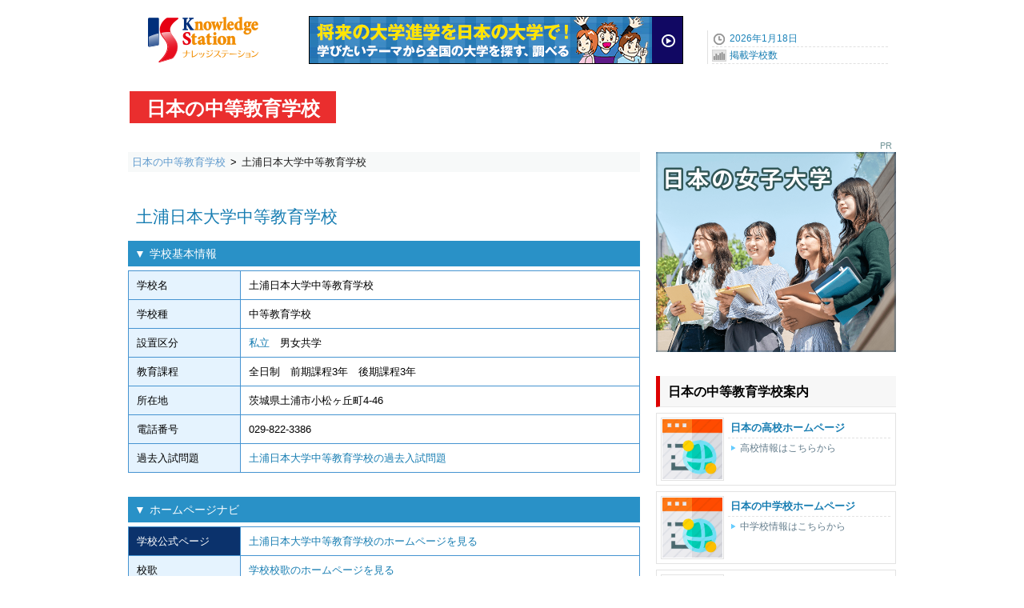

--- FILE ---
content_type: text/html; charset=UTF-8
request_url: https://www.gakkou.net/sedsc/view/index_400013.html
body_size: 4542
content:
<!DOCTYPE html>
<html lang="ja">
<head>
<!-- Google Tag Manager -->
<script>(function(w,d,s,l,i){w[l]=w[l]||[];w[l].push({'gtm.start':
new Date().getTime(),event:'gtm.js'});var f=d.getElementsByTagName(s)[0],
j=d.createElement(s),dl=l!='dataLayer'?'&l='+l:'';j.async=true;j.src=
'https://www.googletagmanager.com/gtm.js?id='+i+dl;f.parentNode.insertBefore(j,f);
})(window,document,'script','dataLayer','GTM-KX9MNCH');</script>
<!-- End Google Tag Manager -->
<meta charset="utf-8">
<title>土浦日本大学中等教育学校の基本情報 - ナレッジステーション</title>
<meta name="Keywords" content="" />
<meta name="Description" content="ナレッジステーションが案内する土浦日本大学中等教育学校（茨城県の私立中等教育学校）基本情報です。学校の住所（茨城県土浦市小松ヶ丘町4-46） 、電話番号（029-822-3386）、地図や学校公式ホームページなどを掲載しています。" />
<meta name="viewport" content="width=device-width, initial-scale=1.0">


<link rel="icon" href="/favicon.ico">
<link rel="apple-touch-icon" sizes="180x180" href="/apple-touch-icon.png">

<link rel="stylesheet" href="/sedsc/css_sedsc/base960_new2C.css?24565">
<!-- スマートフォン -->
<link rel="stylesheet" href="/sedsc/css_sedsc/stylesmart_sedscOSG.css?24565" media="only screen and (max-width:667px)">
<!-- デスクトップ -->
<link rel="stylesheet" href="/sedsc/css_sedsc/style960_sedscOSG.css?24565" media="only screen and (min-width:668px),print">
<link rel="stylesheet" href="//use.fontawesome.com/releases/v5.15.3/css/all.css" integrity="sha384-SZXxX4whJ79/gErwcOYf+zWLeJdY/qpuqC4cAa9rOGUstPomtqpuNWT9wdPEn2fk" crossorigin="anonymous">

<script src="//ajax.googleapis.com/ajax/libs/jquery/1.11.1/jquery.min.js"></script>
<script type="text/javascript" src="/common_js/ks_function.js"></script>

</head>

<body id="top">
<!-- Google Tag Manager (noscript) -->
<noscript><iframe src="https://www.googletagmanager.com/ns.html?id=GTM-KX9MNCH"
height="0" width="0" style="display:none;visibility:hidden"></iframe></noscript>
<!-- End Google Tag Manager (noscript) -->
<div id="container">

<!--ヘッダー始まり-->
<header id="header">

<!--ヘッドパートエリア-->	 
<div id="headpart">
<div id="head-logo">
<a href="/"><img src="/common_images/logo_ks.png" width="140" height="70" alt="ナレッジステーション" /></a>
</div>

<div id="head-banner">
<a href="https://www.gakkou.net/adblink/8/src/149/8/0/0/" title="大学学部別検索 中学高校用" class="ga_bnrclick"><img src="/bndat/bnr100000149.gif?373262b8982e2f9673c641935a7e2d77" border="0" width="468" height="60" class="ga_bnrview" alt="大学学部別検索 中学高校用"></a>
</div>

<!--ヘッダーナビエリア--> 
<div id="head-navi">
<ul>
<li>2026年1月18日</li>
<li><a href="/info/schoolcount/">掲載学校数</a></li>
</ul>
</div>
</div >

<!--学校種別タイトルエリア-->
<div id="head-secondBx">
<div id="subtitlepart">
<h2><a href="/sedsc/">日本の中等教育学校</a></h2>
</div>

</div>
</header>
<!--ヘッダー終わり-->

<!--コンテンツインナー始まり-->
<div id="contouter">
<div id="content-inner">

<!--グローバルナビエリア-->
<nav id="NaviMenuNone"> 		 
</nav>

<!--パンくずエリア-->
<nav id="pankuzu640">
<ol>
<li><a href="/sedsc/">日本の中等教育学校</a></li>
<li><strong>土浦日本大学中等教育学校</strong></li>

</ol>
</nav>

<!--メインコンテンツ始まり-->
<article id="mainContent">

<header>
<!--学校名-->
<h1 id="headerH1"><a href="./?gw=0&scode=400013&scname2link=400013" rel="sponsored">土浦日本大学中等教育学校</a></h1>
</header>

<div id="OSGMenuNone"></div>

<!--個別コンテンツエリア-->
<section class="OSGBase01" id="kihonjoho">
<h2>学校基本情報</h2>
<div class="OSGTableContainer">
<div class="OSGBasicTable01">
<table>
<tbody>
<tr>
<th>学校名</th>
<td>土浦日本大学中等教育学校</td>
</tr>
<tr>
<th>学校種</th>
<td>中等教育学校</td>
</tr>
<tr>
<th>設置区分</th>
<td><a href="../src/?srcmode=s&s=3">私立</a>　男女共学</td>
</tr>
<tr>
<th>教育課程</th>
<td>全日制　前期課程3年　後期課程3年</td>
</tr>

<tr>
<th>所在地</th>
<td>茨城県土浦市小松ヶ丘町4-46</td>
</tr>
<tr>
<th>電話番号</th>
<td>029-822-3386</td>
</tr>
<tr>
<th>過去入試問題</th>
<td><a href="./books_400013.html">土浦日本大学中等教育学校の過去入試問題</a></td>
</tr>


</tbody>
</table>
</div>
</div>
</section>

<section class="OSGBase01" id="hpnavi">
<h2>ホームページナビ</h2>
<div class="OSGTableContainer">
<div class="OSGBasicTable01">
<table>
<tbody>
<tr>
<th>学校公式ページ</th>
<td><a href="./?gw=0&scode=400013" rel="sponsored">土浦日本大学中等教育学校のホームページを見る</a></td>
</tr>
<tr>
<th>校歌</th>
<td><a href="./?gw=8&scode=400013" rel="sponsored">学校校歌のホームページを見る</a></td>
</tr>

</tbody>
</table>
</div>
</div>
</section>


<section class="OSGBase01" id="gmapfield">
<h3>地図情報</h3>
<div id="map_wrapper">
<div id="map_canvas">
<iframe frameborder="0" style="border:0" src="//www.google.com/maps/embed/v1/place?key=AIzaSyCujRBlvTxqMKnI3wgeKAOnksiEJh1X3h0&q=36.06361857105157,140.19600749015808&zoom=15" width="100%" height="auto" allowfullscreen></iframe>
</div>
</div>

<div class="detaileBx">
<ul>
<li class="subtitle">最寄り駅</li>
<li>JR常磐線 土浦駅　徒歩約25分（バス利用の場合約10分）</li>
</ul>

<div class="mapapplisp"><a href="https://www.google.com/maps/?q=土浦日本大学中等教育学校" rel="sponsored">地図アプリで見る</a></div>
<div class="mapapplipc"><a href="https://www.google.com/maps/?q=土浦日本大学中等教育学校" rel="sponsored">大きな地図で見る</a></div>
</div>
</section>


<section class="OSGBase01" id="ksmemo">
<h3>KS編集メモ</h3>
<div class="OSGTableContainer">
<div class="OSGBasicTable01">
<table>
<tbody>
<tr>
<th>KS編集メモ</th>
<td>

<font color="#A4A4FF">▼</font>系列学校情報案内&nbsp;（下記の大学情報よりご参照ください）<hr size="1"/>｜<a href="http://www.gakkou.net/daigaku/view/outline_10474.html">日本大学</a>｜<br/>&nbsp;

</td>
</tr>
</tbody>
</table>
</div>
</div>
</section>


<section class="OSGBase01" id="hpannai">
<h4>ホームページ案内：中等教育学校</h4>
<div class="OSGTableContainer">
<div class="ListBx01">
<ul>
<li><a href="/sedsc/link.html">リンク集 / 基本データ</a></li>
<li><a href="../kakomon/">過去入試問題の確認と購入</a></li>
<li><a href="https://33gakkou.net/category/blog/">ナレッジステーション編集室ブログ</a></li>
</ul>
</div>
</div>
</section>

<section class="OSGBase02" id="aboutkihon">
<h4>最終確認のお願い</h4>
<div class="OSGCommentField02">
情報の最終確認は必ず、ご自身で行うようお願いいたします。（<a href="/sedsc/arc/guide_ekakunin.html">詳細</a>）</div>
</section>

<section class="OSGBase01" id="internal">
<h4>ホームページ案内：ナレッジステーション</h4>
<div class="OSGTableContainer">
<div class="ListBx01">
<ul>
<li><a href="/sedsc/">日本の中等教育学校トップページ</a></li>
<li><a href="/chugaku/">日本の中学校トップページ</a></li>
<li><a href="/kou/">日本の高校トップページ</a></li>
</ul>
</div>
</div>
</section>

</article>
<!--メインコンテンツ終わり-->
<!--右サイドバー始まり-->  
<div id="sideBar">

<!--サイドバナーエリア-->
<section>
<div class="side300bannerArea">
<p><a href="/chugaku/arc/sguide/guide_prbanner.html">PR</a></p>
<a href="https://www.gakkou.net/adblink/8/src/871/8/0/0/" title="日本の女子大学" class="ga_bnrclick"><img src="/bndat/bnr100000871.png?dbe68fdc0aa3805ced4c7256790452f3" border="0" width="600" height="500" class="rectangle_landscape ga_bnrview" alt="日本の女子大学"></a>
</div>
</section>

<!-- サイド画像ナビ -->
<section>
<!-- SSI include -->
<div class="SideNavBx clearfix"><ul>
<li class="SNtitle03">日本の中等教育学校案内</li>
<li><a href="/kou/"><div class="midashi_img01"><img src="/sedsc/images/nihonnokoukou.gif" alt="日本の高校ホームページ" width="75" height="75"></div><div class="textBx"><h3>日本の高校ホームページ</h3><p>高校情報はこちらから</p></div></a></li>
<li><a href="/chugaku/"><div class="midashi_img01"><img src="/sedsc/images/nihonnokoukou.gif" alt="日本の中学校ホームページ" width="75" height="75"></div><div class="textBx"><h3>日本の中学校ホームページ</h3><p>中学校情報はこちらから</p></div></a></li>
<li><a href="/sedsc/kakomon/"><div class="midashi_img01"><img src="/sedsc/images/icn75_books.gif" alt="中等教育学校の過去入試問題" width="75" height="75"></div><div class="textBx"><h3>中等教育学校の過去入試問題</h3><p>Amazonサービスで確認と購入</p></div></a></li>
<li><a href="https://33gakkou.net/category/blog/"><div class="midashi_img01"><img src="/sedsc/images/icn110_edu01.png" alt="ナレッジステーション編集質ブログ" width="75" height="75"></div><div class="textBx"><h3>編集室ブログ</h3><p>中等教育学校のご案内</p></div></a></li>
</ul></div>
<!-- -------------->

</section>

<!--googleAds-->
<section>
<div class="sideAdsArea">
<p>広告</p>
<script async src="//pagead2.googlesyndication.com/pagead/js/adsbygoogle.js"></script>
<ins class="adsbygoogle"
	 style="display:inline-block;width:300px;height:250px;background-color:transparent"
	 data-ad-client="ca-pub-5646740730772787"
	 data-ad-slot="6689245988"></ins>
<script>
(adsbygoogle = window.adsbygoogle || []).push({});
</script>
</div>
</section>

</div>
<!--右サイドバー終わり--> 


<!-- コンテンツフッター始まり-->
<footer id="content-footer" class="clearfix">
</footer>
<!-- コンテンツフッター終わり-->
</div>
</div>
<!--コンテンツインナー終わり--> 

<!--フッター始まり-->
<footer>
<!-- SSI include -->
<section id="footerA" class="clearfix"><div class="wrapToTop"><span class="ToTop">Top</span></div>
<div id="footInner"><div class="footerMain">
<div class="footerScName"><a href="/sedsc/">▲ 日本の中等教育学校<span class="spnone">トップページ</span></a></div>
<div class="footerTopLink"><div class="SignLink"></div></div></div>
<div class="navArea01"><div class="wrap">
<ul class="navList">
<li><a href="/aboutus/knowledgestation.html">ナレッジステーションとは</a></li>
<li><a href="/aboutus/webpolicy.html">サイトポリシー</a></li>
<li><a href="/aboutus/kaisya.html">サイト運営会社</a></li>
<li><a href="/aboutus/emailguide.html">お問い合わせ</a></li>
</ul>
</div></div></div>
</section>

<section id="footerB" class="clearfix">
<div id="footInner02"><div class="navArea02"><div class="wrap">
<div class="SubTopLink"><a href="/">▽ ナレッジステーションの学校情報 - トップページ</a></div>
<ul class="navList">
<li><a href="/daigaku/gradslist/">日本の大学院</a></li>
<li><a href="/daigaku/">日本の大学</a></li>
<li><a href="/tandai/">日本の短大</a></li>
<li><a href="/sen/">日本の専門学校</a></li>
<li><a href="/kousen/">日本の高専</a></li>
<li><a href="/kou/">日本の高校</a></li>
<li><a href="/sedsc/">日本の中等教育学校</a></li>
<li><a href="/chugaku/">日本の中学校</a></li>
<li><a href="/academy/">官庁系大学校</a></li>
<li><a href="/daigaku/senmonshoku/">日本の専門職大学</a></li>
</ul>
</div></div></div></section>
<!-- -------------->

</footer>
<!--フッター終わり-->

</div>
<!--コンテナ終わり--> 

</body>
</html>

--- FILE ---
content_type: text/html; charset=utf-8
request_url: https://www.google.com/recaptcha/api2/aframe
body_size: 269
content:
<!DOCTYPE HTML><html><head><meta http-equiv="content-type" content="text/html; charset=UTF-8"></head><body><script nonce="K_y8Y8zHFkiSY7Sq3VNq2w">/** Anti-fraud and anti-abuse applications only. See google.com/recaptcha */ try{var clients={'sodar':'https://pagead2.googlesyndication.com/pagead/sodar?'};window.addEventListener("message",function(a){try{if(a.source===window.parent){var b=JSON.parse(a.data);var c=clients[b['id']];if(c){var d=document.createElement('img');d.src=c+b['params']+'&rc='+(localStorage.getItem("rc::a")?sessionStorage.getItem("rc::b"):"");window.document.body.appendChild(d);sessionStorage.setItem("rc::e",parseInt(sessionStorage.getItem("rc::e")||0)+1);localStorage.setItem("rc::h",'1768736256249');}}}catch(b){}});window.parent.postMessage("_grecaptcha_ready", "*");}catch(b){}</script></body></html>

--- FILE ---
content_type: text/css
request_url: https://www.gakkou.net/sedsc/css_sedsc/base960_new2C.css?24565
body_size: 2366
content:
@charset "utf-8";

/* ***********************************************************************
	 HTML5　Reset
*********************************************************************** */

/* 
html5doctor.com Reset Stylesheet
v1.6.1
Last Updated: 2010-09-17
Author: Richard Clark - http://richclarkdesign.com 
Twitter: @rich_clark
*/

/*要素のフォントサイズやマージン・パディングをリセット*/
html, body, div, span, object, iframe,
h1, h2, h3, h4, h5, h6, p, blockquote, pre,
abbr, address, cite, code,
del, dfn, em, img, ins, kbd, q, samp,
small, strong, sub, sup, var,
b, i,
dl, dt, dd, ol, ul, li,
fieldset, form, label, legend,
table, caption, tbody, tfoot, thead, tr, th, td,
article, aside, canvas, details, figcaption, figure, 
footer, header, hgroup, menu, nav, section, summary,
time, mark, audio, video {
    margin:0;
    padding:0;
    border:0;
    outline:0;
    font-size:100%;
    vertical-align:baseline;
    background:transparent;
}

/*行の高さをフォントサイズと同じに指定*/
body {
    line-height:1;
}

/*HTML5新規追加要素をインライン要素からブロック要素へ変更*/
article,aside,details,figcaption,figure,
footer,header,hgroup,menu,nav,section { 
    display:block;
}

/*マーカー（行頭記号）を非表示化*/
ol, ul, li  {
    list-style:none;
}

/*引用符の非表示化*/
blockquote, q {
    quotes:none;
}

/*blockquote要素、q要素の前後にコンテンツを追加しないように指定*/
blockquote:before, blockquote:after,
q:before, q:after {
    content:'';
    content:none;
}

/*a要素のフォントサイズなどをリセットし、フォントの縦方向の揃え位置を親要素のベースラインに揃える*/
a {
    margin:0;
    padding:0;
    font-size:100%;
    vertical-align:baseline;
    background:transparent;
}

/* ins要素のデフォルトをセットし、色を変える場合はここで変更*/
ins {
    background-color:#ff9;
    color:#000;
    text-decoration:none;
}

/* mark要素のデフォルトをセットし、色やフォントスタイルを変える場合はここで変更*/
mark {
    background-color:#ff9;
    color:#000; 
    font-style:italic;
    font-weight:bold;
}

/*テキストに打ち消し線が付くように指定*/
del {
    text-decoration: line-through;
}

/*IEではデフォルトで点線を下線表示する設定ではないので、下線がつく様に。マウスオーバー時にヘルプカーソルの表示が出る様に*/
abbr[title], dfn[title] {
    border-bottom:1px dotted;
    cursor:help;
}

/*隣接するセルのボーダーを重ねて表示し、間隔を0に指定*/
table {
    border-collapse:collapse;
    border-spacing:0;
}

/*水平罫線のデフォルトである立体的な罫線を非表示化*/
hr {
    display:block;
    height:1px;
    border:0;   
    border-top:1px solid #cccccc;
    margin:1em 0;
    padding:0;
}

/*縦方向の揃え位置を中央揃えに指定*/
input, select {
    vertical-align:middle;
}

/*画像を縦方向へ並べたときの余白削除*/
img {
	vertical-align: top;
	font-size: 0;
	line-height: 0;
}

/* ***********************************************************************
	Link Color
*********************************************************************** */
a, a:link {
	/* color: #0000CC; */
	color: #177DB2;
	text-decoration: none;
	outline: none;
}
a:visited {
	/* color: #0000CC; */
	color: #177DB2;
	text-decoration: none;
}
a:hover,
a:active {
	color: #F46574;
	text-decoration: none;
}
a:focus {
	outline: none;
}

/* ***********************************************************************
	 Text
*********************************************************************** */
body, table, form, select, input, textarea {
	font-family: Helvetica, Arial, 'Hiragino Kaku Gothic ProN', 'ヒラギノ角ゴ ProN W3', Meiryo, 'メイリオ', sans-serif;
	font-size: 100%;
	color: #000000;
	letter-spacing: 0;
}

/* ***********************************************************************
	Init
*********************************************************************** */
html {
	height: 100%;
	background: transparent;
}
body {
	text-align: center;
	background: transparent;
	overflow-y: scroll;
}

/* ***********************************************************************
	layout
*********************************************************************** */

header#header {
	width: 960px;
	background: transparent;
	margin: 0 auto;
}
#content-inner {
	width: 960px;
	overflow: hidden;
	margin: 0px auto;  
	border-style: none;
	min-height: 100%;
}
#mainContent {
	float: left;
	width: 650px;
/*	background: #FFFFFF;	確認用*/
}

#sideBar {
	float: left;
	width: 310px;	
	margin: 0px;
	padding: 0px;
/*	background: #FFFFFF;	確認用*/
}
#sideBar-inner {
	width: 310px;
	margin: 0px;
	padding: 0px; 
	text-align: left;
}
footer#footer {
	width: 960px;
	margin: 0 auto;
/*	background: #FFFFFF;	確認用*/
}

@media only screen and (max-width: 667px) {
#container {
	width: 100%;
}
header#header{
	width: 100%;
	margin: 0 auto;
/*	background: #FFFFFF;	確認用*/
}
#content-inner {
	width: 100%;
	overflow: hidden;
	margin: 0px auto;  
	border-style: none;
	min-height: 100%;
}
#mainContent {
	max-width: 100%;
/*	background: #FFFFFF;	確認用*/
}

#sideBar {
	width: 100%;
	margin: 0px auto;  
/*	background: #FFFFFF;	確認用*/
}
#sideBar-inner {
}

#footer {
	width: 100%;
}
#footer footer {
	margin: 0 auto;
/*	background: #FFFFFF;	確認用*/
}



/* ** */}

/* ***********************************************************************
	印刷用画面
*********************************************************************** */

div#container-print {
	width: 640px !important;
	text-align:center;
	margin: 0 auto;
	text-align:left;
}
header.print {
	width: 640px !important;
}
footer.print {
	width: 640px !important;
}




/* ***********************************************************************
	Clear Fix
*********************************************************************** */
.clearfix:after {
  content: ".";  /* 新しい要素を作る */
  display: block;  /* ブロックレベル要素に */
  clear: both;
  height: 0;
  visibility: hidden;
}

.clearfix {
  min-height: 1px;
}

* html .clearfix {
  height: 1px;
  /*\*//*/
  height: auto;
  overflow: hidden;
  /**/
}





--- FILE ---
content_type: text/css
request_url: https://www.gakkou.net/sedsc/css_sedsc/style960_sedscOSG.css?24565
body_size: 8783
content:
@charset "utf-8";
body {
	font-size: 14px;
	-webkit-text-size-adjust:100%;
}

/* ========= ヘッドタイトルエリア ========= */
header #header {
	width: 960px;
	margin: 0px auto;
	text-align: left;
}
@media screen and  (max-device-width: 667px) {
header #header {
	width: 960px;
	margin: 0px 38px;
	text-align: left;
}
}
header #header:after {
	clear: both;
	display: block;
	content: '';
}
#headpart {
	position: relative;
	width: 100%;
	height: 100px;	/*ナビまでの高さ*/
	margin: 0px auto;
}
#head-logo {
	position: absolute;
	top: 15px;
	left: 25px;
}
#head-banner {
	position: absolute;
	top: 20px;
	left: 226px;
}
#head-navi{
	position: absolute;
	bottom: 20px;
	right: 0px;
}
#head-navi ul {
	width: 235px;
	margin: 0;
	font-size: 12px;
	color: #1C83B9;
	list-style: none;
	border-left: 1px solid #E0E0E0;
}
#head-navi ul li {
	width: 220px;
 	height: 20px;
	line-height: 20px;
	margin-left: 5px;
	text-align: left;
	border-bottom: 1px dashed #E0E0E0;
	text-indent: 22px;
}
#head-navi ul li:nth-child(1) {
	background: url(/common_images/icn_watch.gif) left center no-repeat;
}
#head-navi ul li:nth-child(2) {
	background: url(/common_images/icn_graph.gif) left center no-repeat;
}


/* ========= 学校種別タイトルエリア ========= */
#head-secondBx {
	padding: 0 0 0 0;
	height: 70px;
	position: relative;
}
#head-secondBx:after { 
	clear: both;
	display: block;
	content: '';
}
#subtitlepart {
	position: absolute;
	top: 12px;
	left: 0;	/* 0 → 23px */
	width: 218px;
	padding: 0 20px;
	height: 40px;
	text-align: center;
	font-size: 24px;
	line-height: 44px;
	background: #EA2E2E;
	border: 2px solid #FFF;
}
#subtitlepart h2 a {
	color: #FFF;
    text-decoration:none;
}
img#sub-title-img {
	display: none;
}

 /* ========= 学校名検索エリア ========= */
#head-rightBx {
	position: absolute;
	top: 17px;
	left: 255px;
	width: 440px;
}
#head-rightBx #schoolSearch {
	width: 100%;
	height: 39px;
	margin: 0 0 0 0;
	padding: 0;
	float: right;
}
#head-rightBx #schoolSearch img.gakkoukensaku {
	display: none;
}
#head-rightBx #schoolSearch input[type="search"] {
	-webkit-appearance: textfield;
	width: 331px;
	height: 37px;
	vertical-align: middle;
	line-height: 37px;
	font-size: 1.1em;
	color:#999999;
	padding: 0px;
	text-indent: 10px;
	border: 1px solid #CDCDCD;
	margin-right: -2px;
}
#head-rightBx #schoolSearch input[type="submit"] {
	vertical-align: middle;
	cursor: pointer;
	margin: auto;
	font-size: 13px;
	width: 42px;
	height: 37px;
	background: url(/common_images/base/icon-search_b.png) left top no-repeat;
	border: 0px;
	margin-left: -4px;	
	text-indent:-9999px;
}
input:focus::-webkit-input-placeholder {
	color: transparent;
}
input:focus:-moz-placeholder {
	color: transparent;
}
input:focus::-moz-placeholder {
	color: transparent;
}
/* ========= 条件検索テキストリンク ========= */
#head-rightBx02 {
	position: absolute;
	top: 17px;
	left: 662px;
}
#head-rightBx02 nav {
	margin: 0 auto;
	overflow: hidden;
	*zoom: 1;
}
#head-rightBx02 nav ul {
	margin: 0px;
	padding: 0px;
}
#head-rightBx02 nav ul li {
	float: left;
	list-style-type: none;
	text-align: center;
	margin: 0 0 0 5px;
}
#head-rightBx02 nav li:before {
	margin: 0 2px;
	content: "│";
}
#head-rightBx02 nav li:after {
	margin: 0 2px;
	content: "│";
}
#head-rightBx02 nav ul li a {
	height: 36px;
	line-height: 36px;
	color: #0B326C;
	font-size: 14px;
	font-weight: bold;
}
#head-rightBx02 nav ul li a:hover {
	color: #F46574;
}


/* ========= グローバルナビエリア ========= */
#NaviMenuNone{
	clear: both;
	margin: 0;	
	padding: 0px;
	width: 640px;
	height: 20px;
	text-align: left;
}

/* ========= コンテンツ内パンくずエリア ========= */
#pankuzu640  ol {
	clear: both;
	width: 640px;
	padding: 5px 0px 5px 0px;
	text-align: left;
	font-size: 13px;
	font-weight: normal;
	line-height: 0;   
	border-bottom:　1px solid #EAF4FF;
	background-color: #F7F9F9;
}
#pankuzu640 ol:after {
	content: '';
	display: block;
	clear: both;
}
#pankuzu640 li {
	float: left;
    line-height:120%;   
}
#pankuzu640 li + li:before {
	margin: 0 1px;
	content: ">";
}
#pankuzu640 li a {
	margin-right: 5px;
	margin-left: 5px;
	color: #1b1b1b;
	color: #5f9acd;
	text-decoration: none;	
}
#pankuzu640 strong,
#pankuzu640 em {   
	margin-right: 5px;
	margin-left: 5px;
	font-weight: normal;
	font-style: normal;
	color: #1b1b1b;
}  

/* ========= タイトル画像 ========= */
#maintitleimage img{
	width: 960px;
	margin: 20px auto 0px;
	padding: 0px;
	text-align: center;
}

/*===== メインコンテンツ 基本=====*/
#mainContent {		/* widthはbase_Pattern.cssで指定の事 */
	height: auto;
	clear: both;
/*	background-color: #FFFFFF;	確認用*/
	text-align:left;
	margin-top: 25px;
}

#mainContent header {
	margin: 0;
/*	background-color: #FFFFFF;	確認用*/
}

.mcstatic {
	margin-top: 0px !important;
}
#mainContent .pcnone {
 	display: none;
}
.kou_index111 {
	margin: 0;
/*	background-color: #FFFFFF;	確認用*/
}

#mainContent footer {
	height: 50px;
	margin-top: 15px;
	margin-bottom: 15px;
/*	background-color: #FFFFFF;	確認用*/
}

#ContentTitleArea {
	height: 100px;
	margin: 15px 0px;
/*	background-color: #FFFFFF;	確認用*/
}

.imgbox img{
	max-width: 640px;
	min-width: 280px;
	margin: 0;
	padding: 0;
	border: none;
}
#kwtitle{
	margin: 10px 0 10px 0;
}
.textgray01 {
	color: #808080;
}
.textred01 {
	color: #F46574;
}
.textred02 {
	color: #CC0000;
}
.textblue01 {
	color: #0066CC;
}
.textpink01 {
	color: #FF8080;
}
.sizeup {
	font-size: 20px;
	font-weight: bold;
	vertical-align: bottom;
}
.linkmark {
	width: 16px;
	height: 16px;
	padding-left: 5px;
	padding-top: 2px;
	vertical-align: top;
}

/*===== サイドバー =====*/
#sideBar {		/* base_Pattern.cssで指定の事 */
	margin-top: -54px;
	margin-bottom: 30px;
}
#sideBar section {
	margin-top: 30px;
	margin-left: 10px;
}
#sideBarLeft section {
	margin-top: 30px;
	margin-right: 10px;
}
#sideBar section.pcnone {
 	display: none;
}
/*===== サイドバナー広告300px =====*/
.side300bannerArea {
	margin: -17px 0 0 0;		/* -17px → 95px */
}
.side300bannerArea p {
	text-align: right;
	font-size: 11px;
	line-height: 1.5em;
	color: #709396;
	padding-right: 5px;
}
.side300bannerArea p a {
	color: #709396;
}
.side300bannerArea p a:hover {
	color: #F46574;
}
.side300bannerArea p img {
	text-align: center;
	padding-right: 0;
}

/*.side300bannerArea img {
	width: 300px;	 retina 
}*/
.side300bannerArea img {
	text-align: center;
	padding-right: 0;
	margin-top: 0px;
	max-width: 300px;
	max-height: 351px;
}
.side300bannerArea img.rectangle_portrait {
	text-align: center;
	padding-right: 0;
	margin-top: 0px;
	max-width: 248px;
	width: 100%;
	height: auto;
	aspect-ratio: attr(width) / attr(height);
}
.side300bannerArea img.rectangle_landscape {
	text-align: center;
	padding-right: 0;
	margin-top: 0px;
	max-width: 300px;
	width: 100%;
	height: auto;
	aspect-ratio: attr(width) / attr(height);
}
.side300bannerArea img.square_bnr {
	text-align: center;
	padding-right: 0;
	margin-top: 0px;
	max-width: 280px;
	width: 100%;
	height: auto;
	aspect-ratio: attr(width) / attr(height);
}
.side300bannerArea p.prTitle,
.side300bannerArea+p {
	width: 50px;
	height: 20px;
	line-height: 20px;
	text-align: center;
	font-size: 13px;
	position: absolute;
	top: -13px;
	right: 10px;
	color: #FFF;
	background-color: #FD9732;
}
.side300bannerArea p.decoBx {
 	display: flex;
	text-align: left;
	font-size: 12px;
	height: 20px;
	line-height: 20px;
	margin-bottom: 5px;
	color: #FD9732;
}
.side300bannerArea p.decoBx span.deco01 {
	text-align: center;
	font-size: 12px;
	height: 20px;
	line-height: 20px;
	width: 60px;
	margin-right: 15px;
	color: #FFF;
	background-color: #FD9732;
	-webkit-border-radius: 4px;
	-moz-border-radius: 4px;
	border-radius: 4px;
}
.side300bannerArea div.prText {
	width: 276px;
	line-height: 1.5;
	color: #177DB2;
	text-align: left;
	font-size: 12px;
	font-weight: normal;
	margin: 5px auto 20px ;
	padding: 10px 10px; 
	text-align: justify;
	text-justify: inter-ideograph;
	word-wrap: break-word;
	overflow-wrap: break-word;
	line-break: normal;
	border: 2px dotted #C9DEDE;
}
.side300bannerArea div.prText::before {
	content: '▶';
	padding: 0 1px 0 0;
	font-size: 12px;
}
.side300bannerArea a:hover div.prText {
	color: #F46574;
}

/*===== サイドGoogleAds300px =====*/
.sideAdsArea {
	margin: 15px 0 0 0px;
	z-index: 1000;
	position: relative;
}
.sideAdsArea p {
	text-align: left;
	font-size: 13px;
	line-height: 1.5em;
	color: #709396;
}
.sideAdsArea img {
	text-align: center;
	padding-right: 0;
	margin-top: 12px;
}


/*===== 画像付きテキスト =====*/
.SideNavBx {
	margin: 0;
	padding: 0;
}
.SideNavBx ul {
}
.SideNavBx ul li {
	margin-bottom: 7px;
	padding: 0;
	width: 298px;
	border: 1px solid #E3E3E3;
	display: block;
}
.SideNavBx ul li:hover {
	background-color: #FBFCFF;
}
.SideNavBx ul li a {
}
.SideNavBx ul li a:hover h3 {
	text-decoration: none;
}
.SideNavBx ul li:after {
	display: block;
	clear: both;
	content: '';
}
.SideNavBx ul li .midashi_img01 {
	clear: both;
	float: left;
	width: 75px;
	height: auto;
	margin: 5px;
	padding: 1px;
	background-color: #FFFFFF;
	border: 1px solid #E3E3E3;
}
.SideNavBx ul li .textBx {
	float: left;
	width: 203px;
	height: auto;
	margin: 5px 0px 0px 0px;
}
.SideNavBx ul li .textBx h3 {
	font-size: 13px;
	line-height: 1.5em;
	text-align: left;
	padding: 3px;
	font-weight: bold;
	border-bottom: 1px dashed #E3E3E3;
}
.SideNavBx ul li:hover .textBx p,
.SideNavBx ul li .textBx p {
	font-size: 12px;
	line-height: 1.5em;
	padding: 3px; 
	text-align: justify;
	text-justify: inter-ideograph;
	word-wrap: break-word;
	overflow-wrap: break-word;
	line-break: normal;
	text-indent: 12px;
	color: #657E8D;
	background: url(/common_images/listmark_news.png) left 4px no-repeat;
}
.SideNavBx ul li.SNtitle03 {
	font-size: 16px;
	line-height: 1.5em;
	height: 36px;
	line-height: 36px;
	padding: 2px 5px 0 10px;
	margin-top: 20px;
	font-weight: bold;
	text-align: left;
	border-top: none;
	border-right: none;
	border-left:  5px solid #DD0000;
	border-bottom: 1px solid #E9E9E9;
	background-color: #F7F7F7;
}

/*===== 画像リンク =====*/
.SideBannerList {
	margin: 0;
	padding: 0;
}
.SideBannerList li {
	margin-bottom: 12px;
	padding: 0;
	width: 300px;
}
.SideBannerList li a img{
	border-width: 0px;
	border-style: hidden;
}
.SideBannerList li a:hover img{
	border-width: 0px;
	border-style: hidden;
	opacity: 0.8; /* Opera,Firefox,Safari */ 
	-moz-opacity: 0.8; /* Opera,Firefox,Safari */ 
	filter:alpha(opacity=80); /* IE */ 
}

/*===== サイドナビゲーション =====*/
#sidenav01 {
	margin: 0;
	padding: 0;
	text-align: left;
	width: 300px;
}
#sidenav01 h3{
	height: 25px;			/* 見出し高さ（罫太さ除く） */
	line-height: 25px;		/* 見出し高さと同じに */
	width: 300px;
	text-align: right;
	font-size: 0px;
	color: #007DEE;
	background: #007DEE url(/common_images/sidenavititle.gif) top left no-repeat;
}
#sidenav01 ul {
	font-size: 12px;
	line-height: 1.5em;
	list-style: none;
	border: 1px solid #E8E8E8;
	background-color: #FBFDFF;
	color: #177DB2;
}
#sidenav01 ul li {
	font-size: 12px;
	height: 24px;
	line-height: 24px;
	border-bottom: 1px dashed #ECECFF;
	background: url(/common_images/listmark_sidenav.gif) 10px center no-repeat;
}
#sidenav01 ul li a {
	display: block;
	margin: 3px 0 3px 20px;
	padding-left: 5px;
}
#sidenav01 ul a:visited,
#sidenav01 ul a:link {
}
#sidenav01 ul a:hover,
#sidenav01 ul a:active {
}

.sidenav02 {
	margin: 0;
	padding: 0;
	text-align: left;
	width: 300px;
}
.sidenav02 ul li.SNtitle03 {
	font-size: 16px;
	height: 36px;
	line-height: 36px;
	padding: 2px 5px 0 10px;
	margin-top: 20px;
	margin-bottom: 5px;
	font-weight: bold;
	text-align: left;
	border-top: none;
	border-right: none;
	border-left:  5px solid #DD0000;
	border-bottom: 1px solid #E9E9E9;
	background-color: #F7F7F7;
	background-image: none;
}
.sidenav02 ul {
	list-style: none;
	border-bottom: 1px dotted #CCCCCC;
}
.sidenav02 li {
	font-size: 13px;
	color: #444444;
	line-height: 1.5em;
	padding: 5px 15px 5px 28px;
	background: url(/common_images/listmark_sidenews2.png) 15px center no-repeat;
	letter-spacing: 0.0625em;
} 



/*===== コンテンツフッター =====*/
#content-inner {
	margin-bottom: 80px;	/* ベース15px →　20px */
}
#content-footer {
	clear: both;
	width: 960px;
	height: 60px;
	margin-bottom: 0px;
	margin-top: 30px;
}

/*radius----------PIE用クラス（角丸）*/
.radius2 {
	border-radius: 2px;
	-webkit-border-radius: 2px;
	-moz-border-radius: 2px;
	zoom: 1;
	position: relative;
}
.radius3 {
	border-radius: 3px;
	-webkit-border-radius: 3px;
	-moz-border-radius: 3px;
	zoom: 1;
	position: relative;
}

/*===== スマートフォン・PC切り替え =====*/
div.smt_switchButton {
	display: block;
	font-size: 19px;
	height: 40px;
}
div.smt_switchButton p {
	text-align: center;
	padding-top: 10px;
}
div.smt_switchButton p a,
div.smt_switchButton p a:link,
div.smt_switchButton p a:visited {
	color: #177DB2;
}
@media screen and  (min-device-width: 640px),print {
div.smt_switchButton {
	display: none;
}
}

div.smt_switchButton02 {
	height: 60px;
	margin: 30px auto 30px;
}
div.smt_switchButton02 .btBx {
}
div.smt_switchButton02 .btBx a{
	width: 640px;
	height: 60px;
	display: block;
	color: #FFF;
	text-align: center;
	font-weight: bold;
	line-height: 60px;
	background-color: #E49780;
	padding: 0;
	margin: 20px auto 20px;
	font-size: 24px;
}
div.smt_switchButton02 .btBx a:hover {
	background-color: #b1b4b4;
}
div.smt_switchButton02 .btBx a#swPc{
	display: none;
}
#mainContent {
	margin-bottom: 40px;
}

@media screen and  (min-device-width: 640px),print {
div.smt_switchButton02,
div.smt_switchButton {
	display: none;
}
#mainContent {
	margin-bottom: -40px;
}
}

/*===== メインフッター =====*/
#footerA {
	width: 100%;
	min-width: 1036px;
	background: #6BB5DC;
	padding: 0 0 0;
	position: relative;
}
#footerA:before {
	background-color: #2D405D;
	width: 100%;
	height: 43px;
	display: block;
	content: '';
	position: absolute;
	top: 0;
}
#footerA #footInner {
	width: 960px;
	margin: 0 auto;
	padding: 0;
	text-align: left;
	position: relative;
	z-index: 20;
}
#footerA .footerMain {
	padding-top: 10px;
}
#footerA .footerSubTitle {
	padding-top: 10px;
}
#footerA .footerScName {
	/* width: 28%; */
	color: #FFF;
	font-size: 20px;
	font-weight: normal;
	float: left;
}
#footerA .footerScName a {
	color: #FFF;
}
#footerA .footerScName a:hover {
	text-decoration: underline;
}
#footerA .footerSubTitle h2 {
	color: #FFF;
	font-size: 13px;
	font-weight: normal;
	padding-left: 5px;
}
#footerA .footerSubTitle h2 img {
	padding-left: 2px;
	vertical-align: -4px;
}

.footerTopLink {
	width: calc(25% + 2px);
	float: right;
	height: 43px;
}
#footerA .HomeLink {
	width: 0%;
	text-align: center;
	height: 43px;
	background-color: #1f2f48;
	margin-top: -10px;
}
#footerA .HomeLink img {
	padding-top: 8px;
}
#footerA .SignLink {
	width: 100%;
}
#footerA .SignLink a {
	background: #2991C7 url(/common_images/right-arrow24@2x.png) no-repeat 85% 50%;
	background-size: 16px 16px;
	display: block;
	color: #FFF;
	height: 43px;
	line-height: 43px;
	text-align:center;
	padding: 0 8% 0 0;
	margin: -10px auto 0;
	font-size: 14px;
}
#footerA .SignLink a:hover {
	text-decoration: underline;
}
.SPCtitleBx{
	width: calc(100% - 540px);
	float: left; 
	height: 43px;
}
#footerA .SPCtitle01 {
	width: 15%;
	float: left;
	background: #2991C7 url(/common_images/arrow_wh.png) no-repeat 90% 50%;
	background-size: 7px 9px;
	display: inline-block;
	color: #FFF;
	height: 43px;
	line-height: 43px;
	text-align: center;
	padding: 0;
	margin: -10px 0 0 10px;
	font-size: 14px;
}
#footerA .SPCtitle02 {
	width: 70%;
	display: inline-block;
	color: #FFF;
	height: 43px;
	line-height: 43px;
	text-align: left;
	padding-left: 20px;
	margin: -10px auto 0;
	font-size: 14px;
}
#footerA .SPCtitle02 a {
	display: block;
	color: #FFF;
}
#footerA .SPCtitle02 a:hover {
	text-decoration: underline;
}
#footerA .navArea01 {
	clear: both;
	margin: 0;
}
#footerA .navArea01 .wrap {
	width: 960px;
	margin: 0 auto 0px;
	text-align: left;
	font-size: 14px;
	padding: 0px 0 11px;
	font-weight: normal;
}
#footerA .navArea01 ul.navList {
	display: inline-block;
	margin-top: 2px;
	margin-left: -5px;
}
#footerA .navArea01 ul.navList li {
	display: inline-block;
	color: #FFF;
	height: 22px;
	line-height: 22px;
}
#footerA .navArea01 ul.navList li:before {
	content: '｜' ;
	padding: 0 5px;
	color: #FFF;
}
#footerA .navArea01 ul.navList li.pcnone{
	display: none;
}
#footerA .navArea01 ul.navList li:first-child:before {
	content: ' ' ;
	margin: 0;
}
#footerA .navArea01 ul.navList li a {
	color: #FFF;
	text-decoration: none;
}
#footerA .navArea01 ul.navList li a:hover {
	text-decoration: underline;
}

#footerB {
	width: 100%;
	min-width: 1036px;
	background: #FFFFFF;
	padding: 0 0 0;
	position: relative;
}
#footerB #footInner02 {
	width: 960px;
	margin: 0 auto;
	padding: 0;
	text-align: left;
	position: relative;
	z-index: 20;
}
#footerB .navArea02 {
	margin: 10px 0 0 0;
	width: 100%;
	background-color: #FFFFFF;
}
#footerB .navArea02 .wrap {
	width: 960px;
	margin: 0 auto 0px;
	text-align: left;
	font-size: 14px;
	padding: 12px 0 11px;
	color: #177DB2;
	font-weight: normal;
}
#footerB .navArea02 .SubTopLink {
	height: 36px;
	line-height: 36px;
	margin: -20px 0 0 0;
	text-indent: 5px;
	border-bottom: 1px dotted #e7e7e7;
}
#footerB .navArea02 ul.navList {
	display: inline-block;
	font-size: 12px;
	margin-top: 10px;
	margin-left: -5px;
}
#footerB .navArea02 ul.navList li {
	display: inline-block;
	color: #177DB2;
	height: 22px;
	line-height: 22px;
}
#footerB .navArea02 ul.navList li:before {
	content: '｜' ;
	padding: 0 5px;
	color: #177DB2;
}
#footerB .navArea02 ul.navList li:first-child:before {
	content: ' ' ;
	margin: 0;
}
#footerB .navArea02 ul.navList li a {
	color: #177DB2;
	text-decoration: none;
}
#footerB .navArea02 ul.navList li a:hover {
	color: #F46574;
	text-decoration: none;
}

/*buttonpage top
--------------------------*/
#footerA .wrapToTopFixed ,
#footerA .wrapToTop{
	width: 960px;
	margin: 0 auto;
	padding: 0 0 0px;
	text-align: left;
	position: relative;
}
#footerA span.ToTop,
#footerA a.ToTop {
	width: 56px;
	height: 16px;
	padding-top: 40px;
	border-radius: 5px;
	background-color: #EA2E2E;
	color: #EA2E2E;
	text-align: center;
	font-size: 12px;
	display: block;
	position: absolute;
	right: 10px;
	top: -80px;
	cursor:pointer;
}
#footerA span.ToTop::before,
#footerA a.ToTop::before {
	content: '\f077';
	font-family: "Font Awesome 5 Free";
	font-weight: 900;
	padding: 0;
	font-size: 28px;
	color: #FFF;
	position: absolute;
	right: 15.5px;
	top: 12.5px;
}
#footerA span.ToTop:hover,
#footerA a.ToTop:hover {
	filter:alpha(opacity=80);
	-moz-opacity: 0.8;
	opacity: 0.8;
}

/*===== 以下OSG_CSS =====*/
/*===== 学校名 =====*/
#mainContent header {
	position: relative;	
}
#mainContent header h1,
#mainContent header h1 a {
	width: 500px;
	line-height: 100%;
	font-size: 21px;
	margin-top: 10px;
	padding: 10px 0 10px 5px;
	font-weight: normal;
	text-decoration: none;
}
#mainContent header h1 a:hover {
}
#mainContent header h1 span.name2 {
	font-size: 16px;
	display: inline-block;
}
#mainContent header h1 span.name3 a,
#mainContent header h1 span.name3 {
	font-size: 13px;
	padding-left: 20px;
	display: inline-block;
}
#mainContent header div.name3 a,
#mainContent header div.name3 {
	position: absolute;	
	top: -2px;
	right: 12px;
	width: 180px;
	font-size: 13px;
	text-align: right;
	padding-right: 0;
	display: inline-block;
}

/* ========= 印刷用画面リンク ========= */
div.ksLink-printview02,
div.ksLink-printview {
	position: absolute;	
	top: 10px;
	right: 23px;
	font-size: 13px;
	text-align: right;
	padding-right: 0;
	display: inline-block;
}
div.ksLink-printview02 {
	position: absolute;	
	top: 0px;
	right: 23px;
}
div.ksLink-printview02 p a,
div.ksLink-printview p a {
	height: 26px;
	line-height: 26px;
	display: inline;
}
div.ksLink-printview02 p:before,
div.ksLink-printview p:before {
	margin: 0 1px;
	content: "│";
}

/* ========= OSGメニューエリア ========= */
#OSGMenuNone {
	clear: both;
	margin: 0px;
	padding: 0px;
	width: 640px;
	height: 10px;
}
#OSGMenu01 {
	clear: both;
	margin: 20px 0px 24px 0px;
	padding: 0px;
	width: 640px;
	height: 55px;
	overflow: hidden;
	border-top: 1px solid #FFC2A6;
	border-bottom: 1px solid #FFC2A6;
	position: relative;
}
div.OSGMenu_spB a,
div.OSGMenu_spB {
	display: block;
	font-size: 16px;
	background-color: #CC0000;
	border: 1px solid #CC0000;
	text-align: center;
	font-weight: bold;
	color: #FFF;
	width: 120px;
	height: 53px;
	line-height: 53px;
	position: absolute;
	top: 0;
	right: 0;
}
#OSGMenu01 div.indextitle{
	margin: 3px 0 0 10px;
	font-size: 13px;
	font-weight: bold;
}
#OSGMenu01 div.indextitle:before {
	font-size: 16px;
	margin: 0 5px;
	content: "▼";
	color: #FF8040;
}
#OSGMenu01 div.indextitle:after {
	font-size: 20px;
	margin: 0 5px;
	content: "■";
	color: #9393FF;
}
#OSGMenu01 nav {
	margin: 0px 0 0 10px;
	overflow: hidden;
	*zoom: 1;
}
#OSGMenu01 nav ul {
	margin: 0px;
	padding: 0px;
}
#OSGMenu01 nav ul li {
	float: left;
	list-style-type: none;
	text-align: center;
	margin: 5px 0 0 2px;
}
#OSGMenu01 nav ul li:nth-child(1) {
	margin: 5px 0 0 0;
}
#OSGMenu01 nav li + li:before {
	margin: 0 1px;
	content: "│";
}
#OSGMenu01 nav ul li p,
#OSGMenu01 nav ul li a {
	height: 20px;
	line-height: 20px;
	background: #FFF;
}
#OSGMenu01 nav ul li p {
	display: inline;
}
#OSGMenu01 nav ul li.selected a{
	color: #0B326C;
}
#OSGMenu01 nav ul li p.grayout {
	color: #999999;
}
#OSGMenu01 nav ul li.OSGMenu_inq a{
	color: #EC6D71 !important;
}
#OSGMenu01 nav ul li.OSGMenu_inq a:hover{
	color: #0B326C !important;
}
#OSGMenu01 nav ul li a:link,
#OSGMenu01 nav ul li a:visited {
	background-color: #FFF;
}
#OSGMenu01 nav ul li.selected a:link,
#OSGMenu01 nav ul li.selected a:visited {
	color: #0B326C;
}
#OSGMenu01 nav ul li a:hover,
#OSGMenu01 nav ul li a:active,
#OSGMenu01 nav ul li a.current {
}

div.helpLink{
	font-size: 13px;
	text-align: right;
	padding-right: 0;
	margin: -24px 20px 5px 0;
}
div.helpLink p a {
	height: 26px;
	line-height: 26px;
	display: inline-block;
}
div.helpLink p:before {
	margin: 0 1px;
	content: "│";
}

/* ========= 個別コンテンツエリアテーブル 共通========= */
.OSGBase02,
.OSGBase01 {
	width: 640px;
	margin: 0 0 10px 0;
	padding: 0;
	overflow:hidden;
}
.OSGBase02:after,
.OSGBase01:after{
	content:".";
	display:block;
	height:0;
	clear:both;
	visibility:hidden;
}
.OSGBase01 h3,
.OSGBase01 h2 {
	margin: 0 0 5px 0;
	padding-left: 8px;
	font-size: 14px;
	font-weight: normal;
	color: #FFFFFF;
	height: 32px;
	line-height: 32px;
	overflow: hidden;
	background-color: #2991C7;
}
.OSGBase01 h3:before,
.OSGBase01 h2:before {
	content:"▼";
	margin-right: 5px;
}

.OSGTableContainer {
}
.textgray01 {
	color: #808080;
}
.textred01 {
	color: #F46574;
}
.textred02 {
	color: #CC0000;
}
.textblue01 {
	color: #0066CC;
}
.textpink01 {
	color: #FF8080;
}
/* ========= 基本2カラムテーブル タイプ１ ========= */
.OSGBasicTable01 table {
	width: 100%;
	table-layout: fixed;
	border-collapse: collapse;
	border-spacing: 0;
	font-size: 13px;
	font-weight: normal;
	border-top: 1px solid #4694D1;
	border-left: 1px solid #4694D1;
	margin-bottom: 20px;
}
.OSGBasicTable01 th {
	width: 22%;
	line-height: 1.2em;
	font-weight: normal;
	color: #000000;
	text-align: left;
	vertical-align: top;
	padding: 10px;
	background-color: #E5F3FE;
	border-bottom: 1px solid #4694D1;
	border-right: 1px solid #4694D1;
}
.OSGBasicTable01 td {
	border-bottom: 1px solid #4694D1;
	border-right: 1px solid #4694D1;
	line-height: 1.2em;
	text-align: left;
	vertical-align: top; 
	font-weight: normal;
	padding: 10px; 
	text-align: justify;
	text-justify: inter-ideograph;
	word-wrap: break-word;
	overflow-wrap: break-word;
	line-break: normal;
	}
.OSGBasicTable01 td span{
	padding-left: 10px;
}
.OSGBasicTable01 td hr {
    display:block;
    height:1px;
    border:0;   
    border-top:1px solid #A0A0A0;
    margin: 0.5em 0;
    padding: 0;
}
.OSGBasicTable01 td img.width100 {
    display:block;
    margin: 0 auto;
}
.OSGBasicTable01 td a:hover img.width100{
	border-width: 0px;
	border-style: hidden;
	opacity: 0.8; /* Opera,Firefox,Safari */ 
	-moz-opacity: 0.8; /* Opera,Firefox,Safari */ 
	filter:alpha(opacity=80); /* IE */ 
}
.OSGBasicTable01 td span.maplink{
	padding-left: 0px;
	white-space: nowrap;
}

/* ========= ホームページ案内（ナビ）用 ========= */
#hpnavi .OSGBasicTable01 tr:nth-child(1) th{
	width: 22%;
	line-height: 1.2em;
	font-weight: normal;
	color: #FFFFFF;
	text-align: left;
	vertical-align: top;
	padding: 10px;
	background-color: #0B326C;
	border-bottom: 1px solid #4694D1;
	border-right: 1px solid #4694D1;
}

/* ========= 2カラムテーブルリスト ========= */
.OSGListTable2C table{
	width: 100%;
	table-layout: fixed;
	font-size: 12px;
	border-collapse: collapse;
	border-spacing: 0;
	border-top: 1px solid #4694D1;
	border-left: 1px solid #4694D1;
	margin-bottom: 20px;
}
.OSGListTable2C th {
	height: 28px;
	line-height: 28px;
	font-weight: bold;
	font-size: 12px;
	text-align: left;
	padding-left: 10px;
	color: #000000;
	border-bottom: 1px solid #4694D1;
	border-right: 1px solid #4694D1;
}
.OSGListTable2C th:nth-child(1) {
	width: 80%;
	background: #E5F3FE;
}
.OSGListTable2C th:nth-child(2)  {
	width: 20%;
	background: #D7E0ED;
	padding-left: 0;
	text-align: center;
}
.OSGListTable2C td {
	color: #333333;
	border-bottom: 1px solid #4694D1;
	border-right: 1px solid #4694D1;
	line-height: 145%;
	text-align: left;
	vertical-align: top; 
	font-weight: normal;
	padding: 5px 10px;
}
.OSGListTable2C td:nth-child(2)  {
	text-align: center;
}
.OSGListTable2C td span.course {
	padding-left: 1.0em;
	white-space: nowrap;
}
/* ========= 関連情報テーブル ========= */
#internal,
#hpannai,
#kanrenjoho {
	margin:  35px 0 20px 0;
}
#internal h4,
#hpannai h4,
#kanrenjoho h4,
#internal h3,
#hpannai h3,
#kanrenjoho h3 {
	margin: 0 0 0px 0;
	padding-left: 15px;
	font-size: 16px;
	font-weight: bold;
	color: #000000;
	height: 32px;
	line-height: 32px;
	overflow: hidden;
	border-left: none;
	border-bottom: 1px solid #D0E1F4;
	background-color: #FFFFFF;
}
#internal h4:before,
#hpannai h4:before,
#kanrenjoho h4:before,
#internal h3:before,
#hpannai h3:before,
#kanrenjoho h3:before {
	content:"";
	margin-right: 0px;
}

.OSGBasicTable04 table {
	width: 100%;
	table-layout: fixed;
	border-collapse: collapse;
	border-spacing: 0;
	font-size: 14px;
	font-weight: normal;
	border: none;
	margin-top: 5px;
	margin-bottom: 20px;
}
.OSGBasicTable04 th {
	width: 20%;
	line-height: 1.2em;
	font-weight: normal;
	color: #000000;
	text-align: left;
	vertical-align: top;
	padding: 5px 10px 5px 20px;;
	background-color: #FFFFFF;
	border: none;
}
.OSGBasicTable04 td {
	line-height: 1.2em;
	text-align: left;
	vertical-align: top; 
	font-weight: normal;
	padding: 5px 10px;
	background-color: #FFFFFF;
	border: none;
}
.OSGBasicTable04 td:before {
	margin: 0 2px;
	content: "│";
}
.OSGBasicTable04 td ul {
	margin: -16px 0 0 9px;
	padding: 0px;
}
.OSGBasicTable04 td ul li {
	float: left;
	list-style-type: none;
	text-align: center;
	margin: 0 0 0 3px;
}
.OSGBasicTable04 td li + li:before {
	margin: 0 1px;
	content: "│";
}
.OSGBasicTable04 td ul li a {
}
.OSGBasicTable04 td ul li a:hover {
}
/*===== リスト型ボックス =====*/
.ListBx02,
.ListBx01 {
	margin: 5px 0 0px 0;
	width: 638px;
	font-size: 14px;
	padding: 5px auto;
	border: 1px solid #FFFFFF;
}
.ListBx02 {
	margin: 0px 0 0px 0;
	border-top: 1px solid #D0E1F4;
}
.ListBx01 ul {
}
.ListBx02 ul {
	margin-top: 5px;
}
.ListBx02 ul li,
.ListBx01 ul li {
	padding: 0px 10px 0px 32px;
	font-size: 14px;
	width: 576px;
	height: 28px;
	line-height: 30px;
	text-align: left;
	background: url(/common_images/arrow012.gif) no-repeat 2% 50%;
}
/* ========= コメントエリア ========= */
.OSGBase02 h4 {
	margin: 0 0 5px 0;
	padding: 0 0 0 20px;
	font-weight: bold;
	font-size: 12px;
	color: #000000;
	height: 26px;
	line-height: 26px;
	overflow: hidden;
}

#aboutkihon h4 {
	margin: 0 0 0px 0;
	padding-left: 15px;
	font-size: 15px;
	font-weight: bold;
	color: #333333;
	height: 26px;
	line-height: 26px;
	overflow: hidden;
	border-left: none;
	background-color: #FFFFFF;
}
#aboutkihon {
	margin-top: 30px;
	margin-bottom: 30px;
}
.OSGCommentField01 {
	font-weight: normal;
	font-size: 12px;
	padding: 10px 15px;
	margin-bottom: 20px;
	line-height: 1.8em;
	vertical-align: top;  
	text-align: justify;
	text-justify: inter-ideograph;
	word-wrap: break-word;
	overflow-wrap: break-word;
	line-break: normal;
	background-color: #FFFFFF;
	border: 1px solid #4694D1;
}
.OSGCommentField02 {
	font-weight: normal;
	font-size: 12px;
	padding: 5px 15px;
	margin-bottom: 20px;
	line-height: 1.8em;
	vertical-align: top;  
	text-align: justify;
	text-justify: inter-ideograph;
	word-wrap: break-word;
	overflow-wrap: break-word;
	line-break: normal;
	background-color: #FAFAFA;
	border: 1px solid #E6E6E6;
}
.OSGCommentField03 {
	font-weight: normal;
	font-size: 12px;
	padding: 5px 10px;
	margin-top: -15px;
	margin-bottom: 10px;
	line-height: 1.5em;
	vertical-align: top;  
	text-align: justify;
	text-justify: inter-ideograph;
	word-wrap: break-word;
	overflow-wrap: break-word;
	line-break: normal;
	background-color: #FFFFFF;
	border: none;
}

/* ========= 地図情報 ========= */
#gmapfield{
	margin-bottom: 20px;
}
#map_wrapper{
	width: 336px;
	margin: 10px 0 0 0;
	padding: 0;
	border: 2px solid #E3E3E3;
	float: left;
}
#map_canvas{
	position: relative;
	padding-bottom: 276px;
	height: 0;
	overflow: hidden;
}
#map_canvas iframe{
	position: absolute;
	top: 0;
	left: 0;
	width: 320px !important;
	height: 260px !important;
	margin: 8px;
}

/* ========= Static地図 ========= */
.mapBx {
	max-width: 320px;
	min-width: 280px;
	margin: 10px 0 10px 0;
	padding: 8px;
	border: 2px solid #E3E3E3;
	float: left;
}
.mapBx iframe,
.mapBx img {
	width: 320px;
	height: 260px;
}

#map_wrapper_s02{
	width: 336px;
	margin: 10px 0 0 0;
	padding: 0;
	border: 2px solid #E3E3E3;
	float: left;
}
#map_canvas_s02{
	position: relative;
	padding-bottom: 276px;
	height: 0;
	overflow: hidden;
}
#map_canvas_s02 iframe{
	position: absolute;
	top: 0;
	left: 0;
	width: 320px !important;
	height: 260px !important;
	margin: 8px;
}

.detaileBx {
	position: relative;
	width: 280px;
	height: 280px;
	margin: 10px 0 10px 0px;
	float: right;
}
.detaileBx:after {
	display: block;
	clear: both;
	content: '';
}
.detaileBx ul {
	font-size: 13px;
	font-weight: normal;
	border-top: 1px solid #4694D1;
	border-left: 1px solid #4694D1;
	margin-bottom: 20px;
}
.detaileBx li {
	line-height: 145%;
	font-weight: normal;
	color: #000000;
	text-align: left;
	vertical-align: top;
	padding: 5px 10px;
	border-bottom: 1px solid #4694D1;
	border-right: 1px solid #4694D1;
}
.detaileBx li.subtitle {
	background-color: #E5F3FE;
}
.mapapplipc a {
	clear: right;
	position: absolute;
	right: 30px;
	bottom: 5px;
	width: 200px;
	height: 26px;
	line-height: 26px;
	margin: 0px 14px 0 auto;
	color: #FFF;
	background-color: #5086F7;
	font-size: 14px;
	text-align: center;
	display: block;
	border-radius: 4px;
}
.mapapplipc a:hover {
	filter: alpha(opacity=70);
	-moz-opacity:0.70;
	opacity:0.70;
}
.mapapplisp {
	display: none;
}

/* ========= 過去問情報 ========= */
div#bookTable {
	margin: 10px 1px 10px;
	padding: 0;
	width: 100%;
	height: auto;
	border: none;
}
#OSGbookList {
	margin: 0px;
	padding: 0px;
}
#OSGbookList li {
	float: left;
	list-style-type: none;
	margin: -1px 0 0 -1px;
	padding: 0;
	width: 49.7%;
	height: 260px;
 	border: 1px solid #E3E3E3;
	overflow: hidden;
	/* background: url(/common_images/buy-from-tan.gif) center 200px no-repeat; */
}
#OSGbookList li iframe {
	display: block;
	margin: 10px auto;
}

/* ========= AmazonAPI ========= */
#OSGbooksList {
	margin: 0px 0 20px 0;
	padding: 0px;
}
#OSGbooksList li {
	float: left;
	list-style-type: none;
	margin: -1px 0 0 -1px;
	padding: 10px;
	width: 21%;
	min-height: 200px;
 	border: 1px solid #E3E3E3;
	overflow: hidden;
}
#OSGbooksList li div.bkimg {
	width: 80%;
	margin: 0 auto;
	margin-bottom: 1em;
}
#OSGbooksList li img {
	width: 100%;
	height: auto;
}

#aboutkakomon h4 {
	margin: 0 0 0px 0;
	padding-left: 15px;
	font-size: 15px;
	font-weight: bold;
	color: #333333;
	height: 26px;
	line-height: 26px;
	overflow: hidden;
	border-left: none;
	background-color: #FFFFFF;
}
#aboutkakomon {
	margin-top: 60px;
}

/*===== google_translateエリア =====*/
#translate {
	margin-top: 30px;
}
#google_translate_box {
	position: relative;
	width: 640px;
	height: 56px;
	border: none;
	margin-top: 5px;
	margin-bottom: 0px;	
	background-color: #68be8d;
}
#google_translate_element select {
	width: 155px;
	height: 30px;
	-webkit-appearance: none;
	-moz-appearance: none;
	appearance: none;
	border: 1px solid #666;
	background: #FCFCFC;
	font-size: 14px;
	padding-left: 5px;
	margin-right: 10px;	
}
#google_translate_element {
	position: absolute;
	top: 10px;
	left: 20px;
}
#translate .helplink {
	padding-left: 25px;
	padding-top: 5px;
	padding-bottom: 5px;
	font-size: 12px;
	line-height: 1.5em;
}
#translate .gtstitle {
	display: table-cell;
	height: 40px;
	font-size: 16px;
	padding-left: 50px;
	vertical-align: bottom;
	font-weight: bold;
	color: #5966B9;
	background: url(/common_images/icon_googletranslation.gif) no-repeat 2px bottom;
}
#translate .gtstitle span.stext{
	font-size: 12px;
	font-weight: bold;
	color: #68BE8D;
}

/*=====  検索結果一覧リスト ヘッダー ===== */
.ListHeader {
	margin: 0 10px 10px 0;
	padding: 0;
	overflow:hidden;
}
.ListHeader:after{
	content:".";
	display:block;
	height:0;
	clear:both;
	visibility:hidden;
}
.spTitle {
	display: none;
}
.KSNTitle {
	height: 46px;
	line-height: 46px;
	font-size: 24px;
	color: #2e2e2e;
	background-color: #FFF;
	border-top: 1px solid #D0D0D0;
	border-bottom: 1px solid #D0D0D0;
	margin-top: 10px;
	margin-bottom: 0px;
	padding-left: 0.7em;
}
#ksnTitle {
	border-top: 7px solid #a80505;
}
.conditionSearch03 {
	width: 640px;
	margin: 0;
	padding: 0;
	overflow: hidden;
}
.conditionSearch03:after{
	content:".";
	display:block;
	height:0;
	clear:both;
	visibility:hidden;
}
dl.conditions03 {
	display: flex;
	align-items: center;
	margin: 3px 10px 0 5px;
	font-weight: normal;
	font-size: 0.875rem;
	border: none;
	background-color: #FFF;
}
dl.conditions03 dt {
	font-size: 0.75rem;
	font-weight: normal;
	padding: 3px 10px 3px 10px;
}
dl.conditions03 dt:before {
	content: "▽";
	margin-right: 0.5rem;
	color: #333333;
	font-weight: normal;
}
dl.conditions03 dd {
	vertical-align: top; 
	font-weight: bold;
	padding: 3px 0 3px 10px;
	color: #333; 
	text-align: justify;
	text-justify: inter-ideograph;
	word-wrap: break-word;
	overflow-wrap: break-word;
	line-break: normal;
	}
dl.conditions03 dd:before {
	content:url(/common_images/listmark_sidenews3.png);
	margin-right: 0.5rem;
	color: #333333;
	font-weight: normal;
}
/*===== 件数＆絞込エリア =====*/
#RFbx03 {
	display: flex;
	align-items: center;
	margin: 0 10px 0px 0;
}
#RFbx03 .searchresultN {
	height: 26px;
	line-height: 26px;
	font-weight: normal;
	margin: 0 20px 10px 15px;
	padding: 0 10px 0 0;
	color: #333;
	font-size: 0.75rem;
}
#RFbx03 .resultcountN {
	padding-left: 7px;
	padding-right: 7px;
	font-weight:bold;
	font-size: 0.875rem;
	color: #CC0000;
}
/*===== 新検索結果一覧リスト ========= */
.ListWrapperN {
	margin: 0 10px 20px 0;
	padding: 0;
	overflow:hidden;
}
.ListWrapperN:after{
	content:".";
	display:block;
	height:0;
	clear:both;
	visibility:hidden;
}
ol.articleListN1902 {
	margin-bottom: 50px;
	padding-top: 5px;
	border-top: 1px solid #D0D0D0;
}
.articleListN1902 > li {
	vertical-align: baseline;
	border-bottom:1px solid #D0D0D0;
	list-style-type: decimal;
    list-style-position: inside;
	text-indent: 1.5em;
	margin-top: 19px;	/* 15px */
}
_::-webkit-full-page-media, _:future, :root .articleListN1902 > li {
 	margin-top: 0px;
}

.articleListN1902 li .articleListBodyN {
	position: relative;
	margin-top: -30px;
	background-color: transparent;
	height: 3.0em;
}
_::-webkit-full-page-media, _:future, :root .articleListN1902 li .articleListBodyN {
	margin-top: 0px;
}
.articleListN1902 li h3.ListTtlN {
	font-size: 1.25em;
	padding-left: 30px;
	font-weight: normal;
}
_::-webkit-full-page-media, _:future, :root .articleListN1902 li h3.ListTtlN  {
	padding-left: 10px;
}
_::-webkit-full-page-media, _:future, :root .articleListN1902 li h3.ListTtlN:before  {
	content: " ";
}
.articleListN1902 li a {
	display: block;
	min-height: 3.0em;
	line-height: 3.0em;
	margin-top: 3px;
	font-size: 14px;
	text-align: left;
}
.articleListN1902 li a:hover {
}
.articleListN1902 li h3.ListTtlN span.client {
	vertical-align: top;
	font-size: 12px;
	color: #E95464;
	padding-left: 5px;
}
.articleListN1902 .ListNumN {
	display: none;
}
.articleListN1902 .ListAreaN {
	position: absolute;
	top: 12px;
	left: 490px;
	line-height: 1.2em;
	color: #6c6a6a;
	font-size: 12px;
	text-indent: 0em;
}
.articleListN1902 .ListManageN {
	position: absolute;
	top: 12px;
	left: 345px;
	line-height: 1.2em;
	color: #6c6a6a;
	font-size: 14px;
}
.articleListN1902 .articleListSummaryN ul.vlist02 {
	font-size: 13px;
	color: #6c6a6a;
	background-color: #FFF;	 /* #F8F8F7 */
	margin-top: -12px;
	padding: 8px 10px 12px 31px; /* padding-bottom 6px */
	line-height:  1.75em;
}
.articleListN1902 .articleListSummaryN ul.vlist02 li {
	display: block;
}

/*===== 検索下部コメントエリア =====*/
.SrcCommentBx01 {
	width: 640px;
	margin: 0 0 15px 0;
	padding: 0;
	overflow:hidden;
}
.SrcCommentBx01:after {
	content:".";
	display:block;
	height:0;
	clear:both;
	visibility:hidden;
}
.SrcCommentBx01 p.flame01 {
	line-height: 1.5em;
	color: #333333;
	text-align: left;
	font-weight: normal;
	margin: 0;
	padding: 14px 1.5em; 
	text-align: justify;
	text-justify: inter-ideograph;
	word-wrap: break-word;
	overflow-wrap: break-word;
	line-break: normal;
	border: 1px solid #D0D0D0;
}
.SrcCommentBx01 p a:hover {
	text-decoration: none;
}
.SCBxTitle {
	height: 28px;
	line-height: 28px;
	font-size: 16px;
	color: #2e2e2e;
	background-color: #FFF;
	margin-top: 10px;
	margin-bottom: 0px;
	padding-left: 1.0em;
}
.SCBxTitle02 {
	height: 28px;
	line-height: 28px;
	font-size: 14px;
	color: #a73836;
	background-color: #FFF;
	margin-top: 10px;
	margin-bottom: 0px;
	padding-left: 20px;
}



--- FILE ---
content_type: text/css
request_url: https://www.gakkou.net/sedsc/css_sedsc/stylesmart_sedscOSG.css?24565
body_size: 9320
content:
@charset "utf-8";
body {
	-webkit-text-size-adjust:100%;
}

/* ========= ヘッドタイトルエリア ========= */
header#header {
	width: 100%;	/* smartphone */
	margin: 0px auto;
	text-align: left;
	height: auto;
	min-height: 100%;
}
#headpart {
	position: relative;
	width: 100%;	/* smartphone */
	height: 50px;
	background: #FFFFFF;
	margin: 0px auto;
}
#head-logo img{
	position: absolute;
	top: 9px;
	right: 4%;
	width: 70px;
	height: 35px;
}
#head-banner {
	display: none;
}
#head-navi{
	display: none;
}

#subtitlepart {
	width: 50%;	/* smartphone */
	height: 30px;
	background: #EA2E2E;
	margin: 0px auto;
	line-height: 30px;
	position: absolute;
	top: 10px;
	left: 10px;
	text-align: center;
	padding: 0;
}
#subtitlepart h2 a {
	color: #fff;
    text-decoration:none;
	display: block;
	font-size: 18px;
}
img#sub-title-img {
	display: none;
}
/* ========= 学校名検索エリア ========= */
#schoolSearch {
	clear: both;
	width: 95%;	/* smartphone */
	margin: 0 auto 0;
	padding: 10px 0;
	text-align: center;
	background-color: #4694D1;
}
#schoolSearch img.gakkoukensaku {
	display: none;
}
#schoolSearch input[type="search"] {
	-webkit-appearance: none;
	border-radius: 0;
	width: 70%;
	font-size: 14px;
	height: 34px;
	vertical-align: middle;
	line-height: 34px;
	color:#999999;
	padding-left: 10px;
	border: 0;
	caret-color: #CCC;
}
#schoolSearch input[type="submit"] {
	-webkit-appearance: none;
	border-radius: 5px;
	vertical-align: middle;
	cursor: pointer;
	font-size: 1.0em;
	letter-spacing: 0.3em;
	width: 60px;
	height: 34px;
	background-color: #FFFFFF;
	color: #1C83B9;
	font-weight: bold;
	border: 1px solid #1C83B9;
	margin-left: 4px;
	padding-left: 0.7em;
}

/* ========= 条件検索テキストリンク ========= */
#head-rightBx02 {
}
#head-rightBx02 nav {
	overflow: hidden;
	*zoom: 1;
}
#head-rightBx02 nav ul {
	margin: 0;
	padding: 0 2% 0 0;
}
#head-rightBx02 nav ul li {
	float: right;
	list-style-type: none;
	text-align: center;
	margin: 0 0 0 5px;
}
#head-rightBx02 nav li:before {
	margin: 0 2px;
	content: "│";
}
#head-rightBx02 nav li:after {
	margin: 0 2px;
	content: "│";
}
#head-rightBx02 nav ul li a {
	height: 36px;
	line-height: 36px;
	color: #0B326C;
	font-size: 14px;
	font-weight: bold;
}
#head-rightBx02 nav ul li a:hover {
	color: #F46574;
}

/* ========= パンくずエリア ========= */
#pankuzu640  {
}
#pankuzu640 ol {
	width: 85%;	/* smartphone */
	border-bottom: solid 1px #999999;
	text-align: left;
	margin: 15px auto 10px auto;
	padding-bottom: 10px;
	padding-right: 10%;
	font-size: 12px;
	font-weight: normal;
    line-height: 0;   
    min-height: 30px;   
}
#pankuzu640 ol:after {
	content: '';
	display: block;
	clear: both;
}
#pankuzu640 li {
	float: left;
    line-height:120%;   
    margin: 0 2% 0 0;
}
#pankuzu640 li + li:before {
	font-size: 10px;
	content: ">";
	padding-right: 5px;
}
#pankuzu640 li a {
	text-decoration: none;	
	width: auto;
}
#pankuzu640 strong,
#pankuzu640 em {   
	font-weight: bold;
	font-style: normal;
}  

/*===== メインコンテンツ 基本=====*/
#mainContent {
	width: 95%;	/* smartphoneのwidthはここで指定の事 */
	height: auto;
	clear: both;
	background-color: #FFFFFF;
	text-align:left;
	margin: 0 auto 0;
}
#mainContent a {
	text-decoration:none;
}

#mainContent header {
	width: 100%;	/* smartphone */
	margin: 0px 10px 0px 10px;
	padding-left: 0px;
}

.mcstatic {
}

#mainContent footer {
	height: 50px;
	width: 100%;	/* smartphone */
	margin: 0px 10px 20px 10px;
	padding-left: 0px;
	background-color: #FFCCFF;
}

#ContentTitleArea {
	height: 100px;
	margin: 15px 0px;
	background-color: #66CCFF;
}
#content-inner {
	position: relative;
}

.imgbox img{
	width: 100%;	/* smartphone */
	margin: 0 0 0 10px;
	padding: 0 0 8px 0;
	border: none;
}
.imgbox02 img{
	width: 100%;	/* smartphone */
	margin: 0 0 0 0;
	padding: 10px 0 8px 0;
	border: none;
}
.imgbox03 img{
	margin: 0 0 0 0;
	padding: 0;
	border: none;
	text-align: left;
}
.imgbox04 img{
	margin: 0 0 10px 0;
	padding: 0;
	border: none;
	text-align: left;
}

/*角丸*/
.round2 {
	border-radius: 2px;
	-moz-border-radius: 2px;
	-webkit-border-radius: 2px;
	zoom: 1;
	position: relative;
}
.round3 {
	border-radius: 3px;
	-moz-border-radius: 3px;
	-webkit-border-radius: 3px;
	zoom: 1;
	position: relative;
}


.textgray01 {
	color: #808080;
}
.textred01 {
	color: #F46574;
}
.textred02 {
	color: #CC0000;
}
.textblue01 {
	color: #0066CC;
}
.textpink01 {
	color: #FF8080;
}
.sizeup {
	font-size: 20px;
	font-weight: bold;
	vertical-align: bottom;
}
.linkmark {
	width: 16px;
	height: 16px;
	padding-left: 5px;
	padding-top: 2px;
	vertical-align: top;
}

/*===== サイドバー =====*/
#sideBar {
	width: 100%;	/* smartphone */
	margin: 0px auto 30px;
	text-align: center;
}
#sideBar section {
	margin-top: 30px;
	margin-left: 0;
}
#sideBar section.spnone {
 	display: none;
}
/*===== サイドバナー広告300px =====*/
.side300bannerArea {
 	display: none;
	margin: 0;
}
.side300bannerArea p {
	text-align: left;
	font-size: 11px;
	line-height: 1.5em;
	color: #709396;
	padding-left: 10%;
}
.side300bannerArea p a {
	color: #709396;
}
.side300bannerArea p a:hover {
	color: #F46574;
}
.side300bannerArea p a img {
	text-align: left;
	padding-right: 0;
}
.side300bannerArea img {
	text-align: left;
	padding-right: 0;
	max-width: 300px;
	max-height: 351px;
}
.side300bannerArea img.rectangle_portrait {
	text-align: center;
	padding-right: 0;
	max-width: 248px;
	width: 100%;
	height: auto;
	aspect-ratio: attr(width) / attr(height);
}
.side300bannerArea img.rectangle_landscape {
	text-align: center;
	padding-right: 0;
	max-width: 300px;
	width: 100%;
	height: auto;
	aspect-ratio: attr(width) / attr(height);
}
.side300bannerArea img.square_bnr {
	text-align: center;
	padding-right: 0;
	max-width: 280px;
	width: 100%;
	height: auto;
	aspect-ratio: attr(width) / attr(height);
}
.side300bannerArea p.decoBx {
 	display: flex;
	text-align: left;
	font-size: 3.73vw;
	height: 20px;
	line-height: 20px;
	margin-bottom: 5px;
	color: #FD9732;
	padding-left: calc(50% - 150px);
}
.side300bannerArea p.decoBx span.deco01 {
	text-align: center;
	font-size: 3.2vw;
	height: 20px;
	line-height: 20px;
	width: 60px;
	margin-right: 15px;
	color: #FFF;
	background-color: #FD9732;
	-webkit-border-radius: 4px;
	-moz-border-radius: 4px;
	border-radius: 4px;
}
.side300bannerArea div.prText {
	width: 276px;
	line-height: 1.5;
	color: #177DB2;
	text-align: left;
	font-size: 3.2vw;
	font-weight: normal;
	margin: 5px auto 10px calc(50% - 150px) ;
	padding: 10px 10px; 
	text-align: justify;
	text-justify: inter-ideograph;
	word-wrap: break-word;
	overflow-wrap: break-word;
	line-break: normal;
	border: 2px dotted #C9DEDE;
}
.side300bannerArea div.prText::before {
	content: '▶';
	padding: 0 1px 0 0;
	font-size: 12px;
}
.spnone {
	display: none;
}

/*===== サイドGoogleAds300px =====*/
.sideAdsArea {
	margin: 20px 0 30px 10px;
	padding: 5px 0 10px;
	width: 95%;
}
.sideAdsArea p {
	text-align: left;
	font-size: 3.47vw;
	line-height: 1.5em;
	color: #709396;
	padding-right: calc(50% - 150px);
	margin-bottom: 10px;
	border-bottom: 1px dotted #D0D0D0;
}
.sideAdsArea a img {
	text-align: left;
	padding-right: 0;
}


/*===== 資料請求リンク =====*/
.SideInquiryLink {
	overflow: hidden;
    white-space: normal;
	width: 95%;
	margin: -23px auto 0;
	height: 43px;
	line-height: 43px;
	background-color: #FD9732;
	-webkit-border-radius: 4px;
	-moz-border-radius: 4px;
	border-radius: 4px;
}
.yokoList01 ul {
	font-size: 12px;
	line-height: 33px;
	margin-left: -1px;
}
.yokoList01 ul li {
	display: inline-block;
	*display: inline;
    *zoom: 1; /* for IE */
	font-size: 16px;
	font-weight: bold;
	color: #FFFFFF;
	height: 34px;
	line-height: 34px;
	text-align: center;
	letter-spacing: 0.0625em;
	}
.yokoList01 ul li {
	width: 95%;
	padding:  5px 0 0 0px;
}
.yokoList01 ul li a {
	display: block;
}
.yokoList01 ul li a:visited,
.yokoList01 ul li a:link {
	color: #FFFFFF;
	text-decoration: none;
}
.yokoList01 ul li a:active,
.yokoList01 ul li a:hover {
	text-decoration: none;
	color: #FF8D1D;
	-webkit-border-radius: 2px;
	-moz-border-radius: 2px;
	border-radius: 2px;
/*全体のグラデーション*/	
	background: #FFFFFF;/*IE9の背景用*/
	background: -webkit-linear-gradient(top, #F3F3F3 0%, #FFFBE7 50%, #FFF4C1 100%);/*Google Chrome、Safari*/
	background: -moz-linear-gradient(top, #F3F3F3 0%, #FFFBE7 50%, #FFF4C1 100%);/*Firefox用*/
	background: -o-linear-gradient(top, #F3F3F3 0%, #FFFBE7 50%, #FFF4C1 100%);/*Opera*/
	background: -ms-linear-gradient(top, #F3F3F3 0%, #FFFBE7 50%, #FFF4C1 100%);/*Internet Explorer*/
	background: linear-gradient(top, #F3F3F3 0%, #FFFBE7 50%, #FFF4C1 100%);
}


/*===== 二段リスト =====*/
.SideNewsList02,
.SideNewsList {
	margin: 0px auto;
	padding: 0;
	text-align: left;
	width: 95%;
}
.SideNewsList02 {
	width: 88%;
}
.SideNewsList h3 img{
	margin: 0 auto 5px;
}
.SideNewsList h3.SideNewstitle {
	text-align: left;
	text-overflow: ellipsis;
	font-size: 14px;
	font-weight:bold;		/* 文字ウェイト */
	font-style:normal;
	padding: 10px 4px;		/* 文字位置 左からの距離 */
	margin: 0px 0px 10px 0px;
	border-top: 1px solid #868686;
	border-bottom: 1px solid #c0c0c0;
	color: #1b1b1b;
	letter-spacing: 0.15em;		/* 文字間隔 */
}
.SideNewsList ul {
	font-size: 14px;
	color: #555555;
	list-style: none;
}
.SideNewsList02 ul li,
.SideNewsList li {
	line-height: 1.5em;
	border-bottom: 1px dotted #CCCCCC;
	padding: 0 5px 5px;
	margin-top: 5px;
	text-align: left;
}
.SideNewsList li a {
	font-size: 12px;
	display: block;
}
.SideNewsList li a span.data {
	font-size: 12px;
	padding-left: 11px;
	color: #444444;
	background: url(/common_images/listmark_sidenews2.png) left center no-repeat;
}
.SideNewsList li a span.scname {
	font-size: 12px;
}
.SideNewsList li a:hover{
}
.SideNewsList02  {
	padding: 2px 4% 14px;
	background: url(/common_images/news_bg.png) left top repeat;
	position: relative;	
	margin-bottom: 46px;
}
.SideNewsList02 ul {
	padding: 10px 10px 20px;
	background-color: #FFF;
	font-size: 12px;
}
.SideNewsList02 li a span.data {
	font-size: 13px;
	padding-left: 11px;
	color: #444444;
	background: url(/common_images/listmark_sidenews3.png) left center no-repeat;
}
.SideNewsList02 ul li {
	border-bottom: 1px dotted #4694D1;
}
.SideNewsList02 h3.SideNewstitle {
	padding: 20px 0 10px 4px;
	font-size: 16px;
}
.SideNewsList02 .LinkRightB99 {
	margin: 0;
	text-align: center;
	padding-bottom: 15px;
	position: absolute;
	right: 10px;
	bottom: -32px;
}
.SideNewsList02 .LinkRightB99 p {
	text-align: center;
	position:static;
}
.SideNewsList02 .LinkRightB99 p a {
	padding: 0;
	margin-top: 5px;
	height: 13px;
	line-height: 13px;
	font-size: 12px;
	text-decoration: none;
	background: url(/common_images/arrow013.png) 0 center no-repeat;
	padding-left: 20px;
}
.SideNewsList02 .LinkRightB99 p a:hover {
	text-decoration: none;
}

/*===== サブリンク =====*/
.LinkRightB99 {
	clear: both;
	position: relative;	
	height: 13px;
	line-height: 13px;
	margin-top: 5px;
	font-size: 12px;
}
.LinkRightB99 p {
	position: absolute;
	right: 15px;
	bottom: 0;
}
.LinkRightB99 p a {
	background: url(/common_images/arrow013.png) 0 center no-repeat;
	padding-left: 20px;
}


/*===== 二段リスト 文字数制限版 =====
.SideNewsList li {
	padding: 3px 0 3px 13px;
	line-height: 1.5em;
	border-bottom: 1px dotted #CCCCCC;
	background: url(../images/arrow9c.png) no-repeat 15px 20%;
	text-indent: 0px;
}
 */

/*===== 画像付きテキスト =====*/
.SideNavBx {
	margin: 0px auto;
	padding: 0;
	text-align: left;
	width: 95%;
}
.SideNavBx ul {
}
.SideNavBx ul li {
	margin-bottom: 5px;
	padding: 0;
	width: 100%;
	border: 1px solid #E3E3E3;
	display: block;
}
.SideNavBx ul li a {
}
.SideNavBx ul li a:hover h3 {
	text-decoration: none;
}
.SideNavBx ul li:hover {
	background-color: #FBFCFF;
}
.SideNavBx ul li:after {
	display: block;
	clear: both;
	content: '';
}
.SideNavBx ul li .midashi_img01 {
	clear: both;
	float: left;
	width: 79px;
	height: 79px;
	margin: 5px;
	padding: 1px;
	background-color: #FFFFFF;
}
.SideNavBx ul li .midashi_img01 img,
.SideNavBx ul li .midashi_img01 a img{
	border: 1px solid #E3E3E3;
	padding: 1px;
	background-color: #FFFFFF;
	width: 75px;
	height: 75px;
}

.SideNavBx ul li .textBx {
	float: left;
	width: 66%;
	height: auto;
	margin: 5px 0px 0px 2px;
}
.SideNavBx ul li .textBx h3 {
	font-size: 13px;
	line-height: 1.5em;
	text-align: left;
	padding: 3px;
	font-weight: bold;
	border-bottom: 1px dashed #E3E3E3;
}
.SideNavBx ul li .textBx p {
	font-size: 12px;
	line-height: 1.5em;
	padding: 3px; 
	text-align: justify;
	text-justify: inter-ideograph;
	word-wrap: break-word;
	overflow-wrap: break-word;
	line-break: normal;
	}
.SideNavBx ul li.SNtitle03 {
	width: 96%;
	font-size: 16px;
	line-height: 1.5em;
	padding: 5px 5px 5px 10px;
	margin-top: 20px;
	font-weight: normal;
	text-align: left;
	color: #000000;
	border-top: none;
	border-right: none;
	border-left:  5px solid #DD0000;
	border-bottom: 1px solid #E9E9E9;
	background-color: #F7F7F7;
}

/*===== 画像リンク =====*/
.SideBannerList {
	margin: 0;
	padding: 0;
}
.SideBannerList li {
	margin-bottom: 6px;
	padding: 0;
	width: 100%;
}
.SideBannerList li a img{
	border-width: 0px;
	border-style: hidden;
}
.SideBannerList li a:hover img{
	border-width: 0px;
	border-style: hidden;
	opacity: 0.8; /* Opera,Firefox,Safari */ 
	-moz-opacity: 0.8; /* Opera,Firefox,Safari */ 
	filter:alpha(opacity=80); /* IE */ 
}

/*===== サイドナビゲーション =====*/
.sidenav02 {
	margin: 0px auto;
	padding: 0;
	text-align: left;
	width: 95%;
}
.sidenav02 ul li.SNtitle03 {
	width: 96%;
	font-size: 16px;
	line-height: 1.5em;
	padding: 5px 5px 5px 10px;
	margin-top: 20px;
	font-weight: normal;
	text-align: left;
	color: #000000;
	border-top: none;
	border-right: none;
	border-left:  5px solid #DD0000;
	border-bottom: 1px solid #E9E9E9;
	background-color: #F7F7F7;
	background-image: none;
}
.sidenav02 ul {
	list-style: none;
	border-bottom: 1px dotted #CCCCCC;
}
.sidenav02 li {
	font-size: 13px;
	color: #444444;
	line-height: 1.5em;
	padding: 5px 15px 5px 28px;
	background: url(/common_images/listmark_sidenews2.png) 15px center no-repeat;
	letter-spacing: 0.0625em;
} 

/*===== コンテンツフッター =====*/
#content-inner {
	margin-bottom: 0px;	/* ベース15px →　20px */
}
#content-footer {
	clear: both;
	width: 100%;
	height: auto;
	margin-bottom: 0px;
	margin-top: 200px;
}
/*radius----------PIE用クラス（角丸）*/
.radius2 {
	border-radius: 2px;
	-webkit-border-radius: 2px;
	-moz-border-radius: 2px;
	zoom: 1;
	position: relative;
}
.radius3 {
	border-radius: 3px;
	-webkit-border-radius: 3px;
	-moz-border-radius: 3px;
	zoom: 1;
	position: relative;
}

/*===== スマートフォン・PC切り替え =====*/
div.smt_switchButton {
	display: block;
	font-size: 16px;
	height: 40px;
}
div.smt_switchButton p {
	text-align: center;
	padding-top: 10px;
}
div.smt_switchButton p a,
div.smt_switchButton p a:link,
div.smt_switchButton p a:visited {
	color: #177DB2;
}

div.smt_switchButton02 {
	margin: 10px auto 30px;
}
div.smt_switchButton02 .btBx {
}
div.smt_switchButton02 .btBx a{
	width: 90%;
	height: 45px;
	display: block;
	color: #FFF;
	text-align: center;
	font-weight: bold;
	line-height: 45px;
	background-color: #6fa3c1;
	padding: 0;
	margin: 20px auto 20px;
	font-size: 20px;
}
div.smt_switchButton02 .btBx a:hover {
	background-color: #b1b4b4;
}
div.smt_switchButton02 .btBx a#swSp{
	display: none;
}

@media screen and (max-width:400px){
	div.smt_switchButton02 .btBx a{
		font-size: 18px;
	}
}

/*===== メインフッター =====*/
#footerA {
	width: 100%;
	margin: 0px auto;
	text-align: left;

	padding: 0 0 0;
	position: relative;
	background-color: #6BB5DC;
}
#footerA a {
	color: #FFF;
}
#footerA:before {
	background: #2D405D;
	width: 100%;
	height: 43px;
	display: block;
	content: '';
	position: absolute;
	top: 0;
}
#footerA #footInner {
	width: 95%;
	margin: 0 auto;
	padding: 0;
	text-align: left;
	position: relative;
	z-index: 20;
}
#footerA .footerMain {
	padding-top: 10px;
}
#footerA .footerSubTitle {
	padding-top: 5px;
	margin-bottom: -10px;
}
#footerA .footerMenuBx {
	width: 100%;
}
#footerA .footerMenuBx.first{
	margin-left: 0;
}
#footerA .footerScName {
	color: #FFF;
	font-size: 16px;
	font-weight: normal;
	float: left;
	line-height: 24px;
}
#footerA .footerScName span.spnone{
	display: none;
}
#footerA .footerScName a {
	color: #FFF;
}
#footerA .footerSubTitle h2 {
	color: #FFF;
	font-size: 13px;
	font-weight: normal;
	padding-left: 5px;
}
#footerA .footerSubTitle h2 img {
	padding-left: 2px;
	vertical-align: -4px;
}
#footerA .footerTopLink {
	width: 40%;
	float: right; 
	height: 43px;
}
#footerA .HomeLink {
	width: 50%;
	position: absolute;
	bottom: -26px;
	left: 50%;
	margin-left: -80px;
	text-align: center;
	height: 43px;
}
#footerA .SignLink {
	width: 100%;
	float: right;
	margin-right: -6%;
	font-size: 12px;
}
#footerA .SignLink a {
	background: #2991C7 url(/common_images/right-arrow24@2x.png) no-repeat 92% 50%;
	background-size: 16px 16px;
	display: block;
	color: #FFF;
	height: 43px;
	line-height: 43px;
	text-align:center;
	padding: 0 18% 0 12%;
	margin-top: -10px;
}

.SPCtitleBx{
	width: 65%;
	float: right; 
	height: 43px;
	background-color: #2991C7;
	margin: -10px 0 10px 0;
}

#footerA .SPCtitle01 {
	display: block;
	color: #FFF;
	line-height: 20px;
	text-align: left;
	margin: 3px 0 0 2.4vw;
	font-size: 2.8vw;
}
#footerA .SPCtitle02 {
	display: block;
	color: #FFF;
	text-align: left;
	margin: 0 0 0 2.4vw;
	font-size: 2.8vw;
}

#footerA .navArea01 {
	color: #FFF;
	margin-bottom: 0px;	
	width: 100%;
}
#footerA .navArea01 .wrap {
	margin: 0 auto 0px;
	text-align: left;
	font-size: 14px;
	padding: 0px 0 10px;
	color: #FFF;
	font-weight: normal;
}
#footerA .navArea01 ul.navList {
	display: flex;
	flex-direction: row;
	flex-wrap: wrap;
	justify-content: space-between;
	width: 100%;
	padding: 5px 0 0 0px;
	color: #FFF;
	margin-top: 10px;
	margin-bottom: 5px;
}
#footerA .navArea01 ul.navList li {
	float: left;
	height: 22px;
	line-height: 22px;
	font-size: 14px;
}

#footerA .navArea01 ul.navList li:nth-child(1) {
	order: 1;
	width: 56%;
}
#footerA .navArea01 ul.navList li:nth-child(2) {
	order: 3;
	width: 56%;
}
#footerA .navArea01 ul.navList li:nth-child(3) {
	order: 2;
	width: 44%;
}
#footerA .navArea01 ul.navList li:nth-child(4) {
	order: 4;
	width: 44%;
}
#footerA .navArea01 ul.navList li:nth-child(5) {
	order: 5;
	width: 56%;
}
#footerA .navArea01 ul.navList li:nth-child(6) {
	order: 6;
	width: 44%;
}
#footerA .navArea01 ul.navList li:before {
	content: '・' ;
	padding: 0 0;
	color: #FFF;
}
#footerA .navArea01 ul.navList li a {
	color: #FFF;
	text-decoration: none;
}

#footerB {
	width: 100%;
	margin: 0px auto;
	text-align: left;
	height: auto;
	min-height: 100%;
	padding: 0 0 0;
	position: relative;
	background-color: #FFF;
}
#footerB a {
	color: #177DB2;
}

#footerB #footInner02 {
	width: 95%;
	margin: 0 auto;
	padding: 0;
	text-align: left;
	position: relative;
	z-index: 20;
}
#footerB .navArea02 {
	display: flex;
	flex-direction: column;
	color: #177DB2;
	margin-bottom: 0px;	
	width: 100%;
}

#footerB .navArea02 .wrap {
	margin: 0 auto 0px;
	text-align: left;
	font-size: 14px;
	padding: 0px 0 10px;
	color: #177DB2;
	font-weight: normal;
}
#footerB .navArea02 .SubTopLink {
	height: 36px;
	line-height: 36px;
	margin: 0px 0 10px 0;
	border-bottom: 1px dotted #e7e7e7;
}
#footerA .navArea02 ul.navList {
	padding: 0 0 0 20px;
	color: #177DB2;
	margin-top: 20px;
	margin-bottom: 10px;
}
#footerB .navArea02 ul.navList li {
	float: left;
	height: 22px;
	line-height: 22px;
	font-size: 14px;
}
#footerB .navArea02 ul.navList li:nth-child(odd) {
	width: 55%;
}
#footerB .navArea02 ul.navList li:nth-child(even)  {
	width: 45%;
}
#footerB .navArea02 ul.navList li:before {
	content: '・' ;
	padding: 0 0;
	color: #177DB2;
}
#footerB .navArea02 ul.navList li a {
	color: #177DB2;
	text-decoration: none;
}

/*buttonpage top
--------------------------*/
#footerA .wrapToTop {
	width: 100%;
	margin: 30px 40px 0 0;
	padding: 0;
	text-align: center;
	position: relative;
}
#footerA .wrapToTopFixed {
	width: 100%;
	margin: 0px 40px 0 0;
	padding: 0;
	text-align: center;
	position: relative;
	position: fixed;
	bottom: 10px;
	left: 2.5%;
	z-index: 1000;
}
#footerA span.ToTop,
#footerA a.ToTop {
	width: 14.93vmin;
	height: 6.93vmin;
	padding-top: 8.0vmin;
	border-radius: 5px;
	background-color: #EA2E2E;
	color: #EA2E2E;
	text-align: center;
	font-size: 3.2vmin;
	display: block;
	position: absolute;
	right: 5.33vmin;
	top: -21.33vmin;
	cursor:pointer;
}
#footerA span.ToTop::before,
#footerA a.ToTop::before {
	content: '\f077';
	font-family: "Font Awesome 5 Free";
	font-weight: 900;
	padding: 0;
	font-size: 7.46vmin;
	color: #FFF;
	position: absolute;
	right: 4.14vmin;
	top: 3.73vmin;
}

/*===== 以下OSG_CSS =====*/
/*===== 学校名 =====*/
#mainContent header h1,
#mainContent header h1 a {
	line-height: 145%;
	font-size: 20px;
	color: #177DB2;
	padding: 10px 0 10px 0;
	font-weight: bold;
	text-decoration:none;
	overflow: hidden;
}
#mainContent header h1 span.name2 {
	font-size: 14px;
	display: inline-block;
}
#mainContent header h1 span.name3 a,
#mainContent header h1 span.name3 {
	font-size: 13px;
	padding-left: 20px;
	display: inline-block;
}
#mainContent header div.name3 a,
#mainContent header div.name3 {
	width: 99%;
	font-size: 13px;
	text-align: right;
	margin: -5px 10px 10px 0px;
	display: block;
}

/* ========= 印刷用画面リンク ========= */
div.ksLink-printview02,
div.ksLink-printview {
	display: none;	/* smartphone */
}

/* ========= OSGメニューエリア ========= */
#OSGMenuNone {
	clear: both;
	margin: 0px;
	padding: 0px;
	width: 100%;
	height: 0px;
	overflow: hidden;
}
#OSGMenu01 {
	clear: both;
	margin: 0px 10px 12px 10px;
	padding: 0px;
	width: 100%;
	overflow: hidden;
}
div.OSGMenu_spB a,
div.OSGMenu_spB {
	display: none;	/* smartphone */
}
#OSGMenu01 div.indextitle{
		display: none;
}

	#Menu-btn {
		display: none;
		width: 100%;
		margin: 0 auto 4px;
	border-radius: 2px;
	-webkit-border-radius: 2px;
	-moz-border-radius: 2px;
	}

	#Menu-btn a {
		display: none;
		height: 40px;
		line-height: 40px;
	color: #5A9BC0;
	font-size: 14px;
	font-weight: bold;
	text-align: center;
	vertical-align: top;
	text-decoration: none;
	border: 1px solid #5A9BC0;
	border-radius: 2px;
	-webkit-border-radius: 2px;
	-moz-border-radius: 2px;
	}

	#Menu-btn a:link,
	#Menu-btn a:visited {
		background: #EEEEEE;
	}
	#Menu-btn a:hover,
	#Menu-btn a:active,
	#Menu-btn a.current {
		background: #EEEEEE;
	}

	#OSGMenu01 nav {
		width: 99.8%;
		overflow: hidden;
		margin: 0 auto;
		border-left: 1px solid #DF885E;
		border-top: 1px solid #DF885E;
	}

	#OSGMenu01 nav ul {
		display: block;
		float: none;
		width: 100%;
		border-left: none;
		border-right: none;
	}
#OSGMenu01 nav ul:after {
	display: block;
	clear: both;
	content: '';
}
	#OSGMenu01 nav ul li {
		float: left;
		width: 50%;
	}
#OSGMenu01 nav ul li p,
#OSGMenu01 nav ul li a {
	display: block; 
	height: 33px;
	line-height: 33px;
	text-decoration: none;
	background-color: #FFF;
	color: #DF885E;
	border-right: 1px solid #DF885E;
	border-bottom: 1px solid #DF885E;
	text-align: center;
}
#OSGMenu01 nav ul li p.grayout,
#OSGMenu01 nav ul li p {
	display: none;
}
#OSGMenu01 nav ul li.OSGMenu_sp a {
	color: #CC0000;
}
#OSGMenu01 nav ul li.OSGMenu_inq a {
	color: #EC6D71;
}
#OSGMenu01 nav ul li.selected a:link,
#OSGMenu01 nav ul li.selected a:visited {
	color:#FFFFFF;
	background: url(/common_images/base/bt-base.png) repeat 0 0;
}
div.helpLink {
	height: 26px;
	font-size: 13px;
	text-align: right;
	padding-right: 0;
	margin: -12px 0px 10px 0;
}
div.helpLink p {
	display: none;
}
div.helpLink p a {
	height: 26px;
	line-height: 26px;
	display: inline-block;
}
div.helpLink p:before {
	margin: 0 1px;
	content: "│";
}

.textgray01 {
	color: #808080;
}
.textred01 {
	color: #F46574;
}
.textred02 {
	color: #CC0000;
}
.textblue01 {
	color: #0066CC;
}
.textpink01 {
	color: #FF8080;
}

/* ========= 個別コンテンツエリアテーブル 共通========= */
.OSGBase02,
.OSGBase01 {
	width: 100%;	/* smartphone */
	margin-bottom: 20px;
	margin-left: 10px;
	margin-right: 10px;
	padding-left: 0px;
}
.OSGBase01 h3,
.OSGBase01 h2 {
	margin: 0;
	padding: 0 10px;
	font-size: 14px;
	font-weight: normal;
	color: #FFFFFF;
	height: 26px;
	line-height: 26px;
	overflow: hidden;
	background-color: #4694D1;
}
.OSGBase01 h3:before,
.OSGBase01 h2:before {
	content:"▼";
	margin-right: 2px;
}

/* ========= 基本2カラムテーブル タイプ１ ========= */
.OSGBasicTable01 table {
	table-layout: fixed;
	border-collapse: collapse;	
	border-spacing: 0;
	width: 100%;
	padding: 0px;
	font-weight: normal;
	font-size: 12px;
	border: 1px solid #4694D1;
}
.OSGBasicTable01 th {
	width: 96%;
	min-height: 1.0em;
	line-height: 145%;		/* SmartPhone用リサイズ */
	font-weight: bold;
	color: #000000;
	text-align: left;
	vertical-align: top;
	padding: 6px 2%;
	background-color: #E5F3FE;
	border-bottom: 1px solid #4694D1;
	border-top: 1px solid #4694D1;
	border-right: 1px solid #E5F3FE;
	font-weight: normal;
	display: block;
	font-size: 12px;
}
.OSGBasicTable01 td {
	width: 96%;
	display: block;
	border:  1px solid #FFF;
	line-height: 145%;
	text-align: left;
	vertical-align: top; 
	font-size: 14px;
	font-weight: normal;
	padding: 6px 2%; 
	text-align: justify;
	text-justify: inter-ideograph;
	word-wrap: break-word;
	overflow-wrap: break-word;
	line-break: normal;
	}
.OSGBasicTable01 td hr {
    display:block;
    height:1px;
    border:0;   
    border-top:1px solid #A0A0A0;
    margin: 0.5em 0;
    padding:0;
}
.OSGBasicTable01 td img.width100 {
	width: 100%;
    margin: 0 auto;
}
.OSGBasicTable01 td a:hover img.width100{
	border-width: 0px;
	border-style: hidden;
	opacity: 0.8; /* Opera,Firefox,Safari */ 
	-moz-opacity: 0.8; /* Opera,Firefox,Safari */ 
	filter:alpha(opacity=80); /* IE */ 
}
.OSGBasicTable01 td span.maplink{
   display: inline-block;
}

/* ========= ホームページ案内（ナビ）用 ========= */
#hpnavi .OSGBasicTable01 th,
#kihonjoho .OSGBasicTable01 th {
/* width: 96%;
	display: block; */
	width: 22%;
	display: table-cell;
	border-right: 1px solid #4694D1;
}
#hpnavi .OSGBasicTable01 th {
	padding-top: 10px;
}

#keiroannai .OSGBasicTable01 th {
/* width: 96%;
	display: block; */
	width: 28%;
	display: table-cell;
	border-right: 1px solid #4694D1;
}
#keiroannai .OSGBasicTable01 td,
#hpnavi .OSGBasicTable01 td,
#kihonjoho .OSGBasicTable01 td {
/* 	width: 96%;
	display: block;*/
	display: table-cell;
	border-bottom: 1px solid #4694D1;
	border-top: 1px solid #4694D1;
	border-right: 1px solid #4694D1;
}
#hpnavi .OSGBasicTable01 td {
	font-size: 3.47vw;
	padding: 10px;
}
/* ========= 2カラムテーブルリスト ========= */
.OSGListTable2C table{
	width: 100%;
	table-layout: fixed;
	font-size: 12px;
	border-collapse: collapse;
	border-spacing: 0;
	border-top: 1px solid #4694D1;
	border-left: 1px solid #4694D1;
}
.OSGListTable2C th {
	height: 28px;
	line-height: 28px;
	font-weight: bold;
	font-size: 12px;
	text-align: left;
	padding-left: 10px;
	color: #000000;
	border-bottom: 1px solid #4694D1;
	border-right: 1px solid #4694D1;
}
.OSGListTable2C th:nth-child(1) {
	width: 80%;
	background: #E5F3FE;
}
.OSGListTable2C th:nth-child(2)  {
	width: 20%;
	background: #D7E0ED;
	padding-left: 0;
	text-align: center;
}
.OSGListTable2C td {
	color: #333333;
	border-bottom: 1px solid #4694D1;
	border-right: 1px solid #4694D1;
	line-height: 145%;
	text-align: left;
	vertical-align: top; 
	font-weight: normal;
	padding: 5px 10px;
}
.OSGListTable2C td a {
	padding-right: 1.0em;
	white-space: nowrap
}

.OSGListTable2C td:nth-child(2)  {
	text-align: center;
}
.OSGListTable2C td span.course {
	display: inline-block;
}

/* ========= 関連情報テーブル ========= */
#internal,
#hpannai,
#kanrenjoho {
	margin:  30px 0 20px 10px;
}
#internal h4,
#hpannai h4,
#kanrenjoho h4,
#internal h3,
#hpannai h3,
#kanrenjoho h3 {
	margin: 0 0 0px 0px;
	padding-left: 5px;
	font-size: 3.47vw;
	font-weight: bold;
	color: #000000;
	height: 32px;
	line-height: 32px;
	overflow: hidden;
	border-left: none;
	border-bottom: 1px solid #D0E1F4;
	background-color: #FFFFFF;
}
#internal h4:before,
#hpannai h4:before,
#kanrenjoho h4:before,
#internal h3:before,
#hpannai h3:before,
#kanrenjoho h3:before {
	content:"";
	margin-right: 0px;
}
.OSGBasicTable04 table {
	width: 100%;
	table-layout: fixed;
	border-collapse: collapse;
	border-spacing: 0;
	font-size: 3.47vw;
	font-weight: normal;
	border: none;
	margin-top: 5px;
	margin-bottom: 20px;
}
.OSGBasicTable04 th {
	width: 35%;
	line-height: 1.2em;
	font-weight: normal;
	color: #000000;
	text-align: left;
	vertical-align: top;
	padding: 5px 10px 5px 20px;
	background-color: #FFFFFF;
	border: none;
}
.OSGBasicTable04 td {
	line-height: 1.2em;
	text-align: left;
	vertical-align: top; 
	font-weight: normal;
	padding: 5px 10px;
	background-color: #FFFFFF;
	border: none;
}
.OSGBasicTable04 td:before {
	margin: 0 2px;
	content: "│";
}
.OSGBasicTable04 td ul {
	margin: -16px 0 0 9px;
	padding: 0px;
}
.OSGBasicTable04 td ul li {
	float: left;
	list-style-type: none;
	text-align: center;
	margin: 0 0 0 8px;
}
.OSGBasicTable04 td li + li:before {
	margin: 0 1px;
	content: "│";
}
.OSGBasicTable04 td ul li a {
}
.OSGBasicTable04 td ul li a:hover {
}
/*===== リスト型ボックス =====*/
.ListBx02,
.ListBx01 {
	margin: 5px 0 20px 0;
	width: 99.5%;
	font-size: 3.73vw;
	padding: 5px auto;
	border: 1px solid #FFFFFF;
}
.ListBx02 {
	margin: 0px 0 0px 0;
	border-top: 1px solid #D0E1F4;
}
.ListBx01 ul {
}
.ListBx02 ul {
	margin-top: 10px;
}
.ListBx02 ul li,
.ListBx01 ul li {
	font-size: 3.73vw;
	line-height: 1.25em;
	padding: 0px 5px 5px 5.6vw;
	margin-top: 5px;
	background: url(/common_images/arrow012.gif) no-repeat 6px 3px;
	text-align: left;
}

/* ========= コメントエリア ========= */
.OSGBase02 h4 {
	margin: 0 0 5px 0;
	padding-left: 20px;
	font-weight: bold;
	font-size: 12px;
	color: #000000;
	height: 26px;
	line-height: 26px;
	overflow: hidden;
}
#aboutkihon h4 {
	margin: 0 0 0px 0;
	padding-left: 5px;
	font-size: 3.47vw;
	font-weight: bold;
	color: #333333;
	height: 26px;
	line-height: 26px;
	overflow: hidden;
	border-left: none;
	background-color: #FFFFFF;
}
.OSGCommentField01 {
	font-weight: normal;
	font-size: 12px;
	padding: 10px 15px;
	margin-bottom: 20px;
	line-height: 1.8em;
	vertical-align: top;  
	text-align: justify;
	text-justify: inter-ideograph;
	word-wrap: break-word;
	overflow-wrap: break-word;
	line-break: normal;
	background-color: #FFFFFF;
	border: 1px solid #4694D1;
}
.OSGCommentField02 {
	font-weight: normal;
	font-size: 2.67vw;
	padding: 5px 15px;
	margin-bottom: 20px;
	line-height: 1.8em;
	vertical-align: top;  
	text-align: justify;
	text-justify: inter-ideograph;
	word-wrap: break-word;
	overflow-wrap: break-word;
	line-break: normal;
	background-color: #FAFAFA;
	border: 1px solid #E6E6E6;
}
.OSGCommentField03 {
	font-weight: normal;
	font-size: 3.0vw;
	padding: 5px 5px;
	margin-bottom: 20px;
	line-height: 1.8em;
	vertical-align: top;  
	text-align: justify;
	text-justify: inter-ideograph;
	word-wrap: break-word;
	overflow-wrap: break-word;
	line-break: normal;
	background-color: #FFFFFF;
	border: none;
}

/* ========= 地図情報 ========= */
#map_wrapper{
	width: 99%;	/* smartphone */
	margin: 10px auto 0;
	padding: 0 0 8px 0;
	border: 2px solid #E3E3E3;
}
#map_canvas{
	position: relative;
	padding-bottom: 75vw;
	max-width: 100%;
	height: 0;
	overflow: hidden;
}
#map_canvas iframe{
	position: absolute;
	top: 0;
	left: 0;
	width: 95% !important;
	height: 97% !important;
	margin: 8px;
}

/* ========= Static地図 ========= */
.mapBx {
	position: relative;
	width: calc(99% - 10px);
	margin: 10px auto 0;
	padding: 5px;
	padding-bottom: 75%;
	overflow: hidden;
	border: 2px solid #E3E3E3;
}
.mapBx iframe,
.mapBx img {
	position: absolute;
	top: 2.5%;
	left: 28.5%;
	width: 95% !important;
	height: 95% !important;
	object-fit: cover;
}

#map_wrapper_s02{
	width: 99%;	/* smartphone */
	margin: 10px auto 0;
	padding: 0 0 8px 0;
	border: 2px solid #E3E3E3;
}
#map_canvas_s02{
	position: relative;
	padding-bottom: 75vw;
	max-width: 100%;
	height: 0;
	overflow: hidden;
}
#map_canvas_s02 iframe{
	position: absolute;
	top: 0;
	left: 0;
	width: 95% !important;
	height: 97% !important;
	margin: 8px;
}




.detaileBx {
	width: 100%;
	height: auto;
	margin: 10px 0 10px 0px;
}
.detaileBx:after {
	display: block;
	clear: both;
	content: '';
}
.detaileBx ul {
	font-size: 13px;
	font-weight: normal;
	border-top: 1px solid #4694D1;
	border-left: 1px solid #4694D1;
	margin-bottom: 20px;
}
.detaileBx li {
	line-height: 145%;
	font-weight: normal;
	color: #000000;
	text-align: left;
	vertical-align: top;
	padding: 5px 10px;
	border-bottom: 1px solid #4694D1;
	border-right: 1px solid #4694D1;
}
.detaileBx li.subtitle {
	background-color: #E5F3FE;
}

.mapapplipc {
	display:none;
}
.mapapplisp a {
	clear:right;
	width: 200px;
	height: 32px;
	line-height: 32px;
	margin: 10px auto 0;
	color: #FFF;
	background-color: #5086F7;
	font-size: 16px;
	text-align: center;
	display: block;
	border-radius: 4px;
}

/* ========= 過去問情報 ========= */
div#bookTable {
	margin: 10px 0;
	padding: 0;
	width: 100%;	/* smartphone */
	height: auto;	/* smartphone */
	border: none;
}
#OSGbookList {
	margin: 0;
	padding-left: 0;
}
#OSGbookList li {
	/* float: left; */
	list-style-type: none;
	margin: -1px 0 0 0;
	padding: 0 ;
	width: 99%;	/* smartphone リキッド*/
	height: 260px;
 	border: 1px solid #E3E3E3;
	overflow: hidden;
}
#OSGbookList li iframe {
	display: block;
	margin: 10px auto;
}

/* ========= AmazonAPI ========= */
#OSGbooksList {
	margin: 0;
	padding-left: 5px;
}
#OSGbooksList li {
	float: left;
	list-style-type: none;
	margin: -1px 0 0 -1px;
	padding: 5px ;
	width: 45.5%;	/* smartphone リキッド*/
	min-height: 200px;
 	border: 1px solid #E3E3E3;
	overflow: hidden;
}
#OSGbooksList li div.bkimg {
	width: 80%;
	margin: 0 auto;
	margin-bottom: 1em;
}
#OSGbooksList li img {
	width: 100%;
	height: auto;
}

#aboutkakomon h4 {
	margin: 0 0 0px 0;
	padding-left: 15px;
	font-size: 15px;
	font-weight: bold;
	color: #333333;
	height: 26px;
	line-height: 26px;
	overflow: hidden;
	border-left: none;
	background-color: #FFFFFF;
}
#aboutkakomon {
	margin-top: 20px;
}

/*===== google_translateエリア =====*/
#translate {
	margin-top: 30px;
}
#google_translate_box {
	position: relative;
	width: 94vw;
	height: 56px;
	border: none;
	margin: 5px 0 0 0;
	background-color: #68be8d;
}
#google_translate_element select {
	width: 155px;
	height: 30px;
	-webkit-appearance: none;
	-moz-appearance: none;
	appearance: none;
	border: 1px solid #666;
	background: #FCFCFC;
	font-size: 14px;
	padding-left: 5px;
	margin-right: 10px;	
}
#google_translate_element {
	position: absolute;
	top: 10px;
	left: 20px;
}
#translate .helplink {
	padding-left: 15px;
	padding-top: 5px;
	padding-bottom: 5px;
	font-size: 3.2vw;
	line-height: 1.5em;
}
#translate .gtstitle {
	display: table-cell;
	height: 40px;
	font-size: 16px;
	padding-left: 50px;
	vertical-align: bottom;
	font-weight: bold;
	color: #5966B9;
	background: url(/common_images/icon_googletranslation.gif) no-repeat 3px bottom;
}
#translate .gtstitle span.stext{
	font-size: 12px;
	font-weight: bold;
	color: #68BE8D;
}

/*===== 検索結果一覧リスト ヘッダー ===== */
.ListHeader {
	width: 100%;	/* smartphone */
	margin: 0 0 10px 10px;
	padding: 0;
	overflow:hidden;
}
.ListHeader:after{
	content:".";
	display:block;
	height:0;
	clear:both;
	visibility:hidden;
}

/*スマホ　ページ見出し*/
.spTitle {
	width: 100%;
	height: 45px;
	display: block;
	color: #FFF;
	text-align: center;
	font-weight: bold;
	line-height: 45px;
	background-color: #a80505;
	padding: 0;
	margin: 9px auto 10px;
	font-size: 1.25em;
}
#ksnTitleSp {
	background-color: #a80505;
}
.KSNTitle {
	height: 46px;
	line-height: 46px;
	width: 100%;
	display: block;
	font-size: 1.25em;
	color: #2e2e2e;
	background-color: #FFF;
	border-top: 1px solid #D0D0D0;
	border-bottom: 1px solid #D0D0D0;
	margin:  10px auto 0px;
	padding-left: 1.0em;
}
.conditionSearch03 {
	width: 100%;
	margin: 0 auto;
	padding: 0;
	overflow: hidden;
}
.conditionSearch03:after{
	content:".";
	display:block;
	height:0;
	clear:both;
	visibility:hidden;
}
dl.conditions03 {
	display: flex;
	justify-content: flex-start;
	align-items: center;
	padding: 0 2%;
	margin-top: 3px;
	font-weight: normal;
	font-size: 3.47vw;
	border: none;
	background-color: #FFF;
}
dl.conditions03 dt {
	font-size: 3.2vw;
	font-weight: normal;
	padding: 3px 10px 3px 10px;
}
dl.conditions03 dt:before {
	content: "▽";
	margin-right: 0.5rem;
	color: #333333;
	font-weight: normal;
}
dl.conditions03 dd {
	vertical-align: top; 
	font-weight: bold;
	padding: 3px 0 3px 10px;
	color: #333;
	text-align: justify;
	text-justify: inter-ideograph;
	word-wrap: break-word;
	overflow-wrap: break-word;
	line-break: normal;
}
dl.conditions03 dd:before {
	content:url(/common_images/listmark_sidenews3.png);
	margin-right: 0.5rem;
	color: #333333;
	font-weight: normal;
}
/*===== 件数＆絞込エリア =====*/
#RFbx03 {
	display: flex;
	justify-content: flex-start;
	align-items: center;
	width: 100%;
	margin: 0 0 0px 10px;
	border-bottom: 1px solid #FFFFFF;
	font-size: 3.2vw;
}
#RFbx03 .searchresultN {
	height: 26px;
	line-height: 26px;
	font-weight: normal;
	margin: 0 0px 10px 0px;
	padding: 0 10px 0 0;
	color: #333;
}
#RFbx03 .searchresultN:nth-child(1) {
	margin: 0 0px 10px 20px;
}
#RFbx03 .searchresultN:nth-child(2) {
	margin: 0 -5px 10px 5px;
}
#RFbx03 .resultcountN {
	padding-left: 3px;
	padding-right: 7px;
	font-weight:bold;
	font-size: 3.73vw;
	color: #CC0000;
}
/*===== 新検索結果一覧リスト ========= */
.ListWrapperN {
	width: 100%;	/* smartphone */
	margin: 0 0 20px 10px;
	padding: 0;
	overflow:hidden;
}
.ListWrapperN:after{
	content:".";
	display:block;
	height:0;
	clear:both;
	visibility:hidden;
}
.articleListN1902 {
	margin-bottom: 50px;
	padding-top: 5px;
	border-top: 1px solid #D0D0D0;
}
.articleListN1902> li {
	border-bottom:1px solid #D0D0D0;
	list-style-type: none;
 	font-weight: normal;
	min-height: 4.0em;	/* smartphone */
	line-height: 2.4em;
	padding-top: 4px;
	padding-left: 0px;
	text-align: left;
	background-color: transparent;
}
.articleListBodyN {
	position: relative;
	padding: 4px 0 1px 0;
	margin-bottom: 25px;
}

.articleListBodyN a {
	background: url(/common_images/listicon@2x.png) no-repeat right 3% center;
	background-size: 24px 24px;
}
.articleListBodyN a:after{
	content:".";
	display:block;
	height:0;
	clear:both;
	visibility:hidden;
}

.articleListN1902 li a {
	display: block;
	margin-bottom: 1px;
	padding: 0 0 0 10px;
}
.articleListN1902 li a:hover {
	background-color: transparent;
}
.articleListN1902 li h3.ListTtlN  {
	font-size: 4.65vw;
	padding-left: 30px;
	margin-top: 0.45em;
	font-weight: normal;
	width: 85%;
	line-height: 1.15em;
	background-color: transparent;
}
.articleListN1902 li h3.ListTtlN span.client {
	vertical-align: top;
	font-size: 3.2vw;
	color: #E95464;
	padding-left: 5px;
}
.articleListN1902 .ListNumN{
	position: absolute;
	top: 5px;
	left: 12px;
	font-size: 3.73vw;
	color: #333;
}
.articleListN1902 .ListNumN:after{
	content:".";
}
.articleListN1902 .ListManageN{
	height: 14px;
	padding-left: 32px;
	margin: 0px 0 0 0;
	color: #6c6a6a;
	font-size: 3.73vw;
}
.articleListN1902 .ListAreaN{
	height: 14px;
	padding-left: 32px;
	margin: 1px 0 0 0;
	color: #6c6a6a;
	font-size: 3.73vw;
}
.articleListN1902 .articleListSummaryN ul.vlist02 {
	font-size: 3.73vw;
	color: #6c6a6a;
	padding: 0px 10px 12px 42px;
	margin-top: -10px;
	background-color: #FFF;	 /* #F8F8F7 */
	line-height:  1.75em;
}
.articleListN1902 .articleListSummaryN ul.vlist02 li {
	display: block;
}

/*===== 検索下部コメントエリア =====*/
.SrcCommentBx01 {
	width: 100%;
	margin: 0 10px 25px 10px;
}
.SrcCommentBx01 p.flame01 {
	font-size: 0.875em;
	line-height: 1.5em;
	color: #333333;
	text-align: left;
	font-weight: normal;
	margin: 0px 0 5px 0;
	padding: 10px 1.5em; 
	text-align: justify;
	text-justify: inter-ideograph;
	word-wrap: break-word;
	overflow-wrap: break-word;
	line-break: normal;
	border: 1px solid #D0D0D0;
}
.SrcCommentBx01 p a:hover {
	text-decoration: none;
}
.SCBxTitle {
	height: 28px;
	line-height: 28px;
	display: block;
	font-size: 4.1vw;
	color: #2e2e2e;
	background-color: #FFF;
	margin:  0 auto;
	padding-left: 4.1vw;
}
.SCBxTitle02 {
	height: 28px;
	line-height: 28px;
	display: block;
	font-size: 3.47vw;
	color: #a73836;
	background-color: #FFF;
	margin:  0 auto;
	padding-left: 4.1vw;
}

